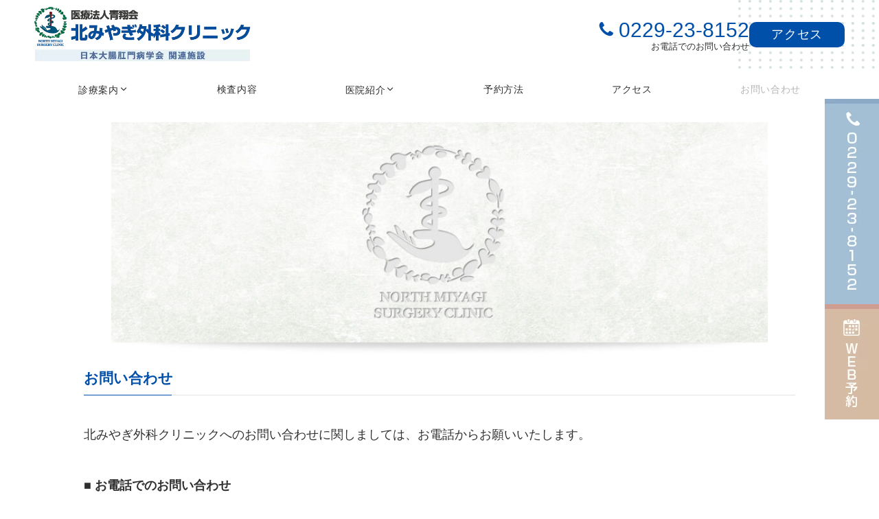

--- FILE ---
content_type: text/html; charset=UTF-8
request_url: https://www.northmiyagi.jp/contact/
body_size: 26174
content:
<!DOCTYPE html>
<html lang="ja">
<head prefix="og: http://ogp.me/ns# fb: http://ogp.me/ns/fb# article: http://ogp.me/ns/article#">
<meta charset="UTF-8">
<meta name="viewport" content="width=device-width,initial-scale=1.0">
<meta name="description" content="お問い合わせ北みやぎ外科クリニックへのお問い合わせに関しましては、お電話からお願いいたします。■ お電話でのお問い合わせTEL：0229-91-8155">
<title>お問い合わせ  |  宮城県大崎市 北みやぎ外科クリニック</title>
<meta name='robots' content='max-image-preview:large' />
	<style>img:is([sizes="auto" i], [sizes^="auto," i]) { contain-intrinsic-size: 3000px 1500px }</style>
	<link rel="alternate" type="application/rss+xml" title="宮城県大崎市 北みやぎ外科クリニック &raquo; フィード" href="https://www.northmiyagi.jp/feed/" />
<link rel="alternate" type="application/rss+xml" title="宮城県大崎市 北みやぎ外科クリニック &raquo; コメントフィード" href="https://www.northmiyagi.jp/comments/feed/" />
<!--OGP-->
<meta property="og:title" content="お問い合わせ | 宮城県大崎市 北みやぎ外科クリニック">
<meta property="og:type" content="article">
<meta property="og:url" content="https://www.northmiyagi.jp/contact/">
<meta property="og:image" content="https://www.northmiyagi.jp/northmiyagi-jp/wp-content/uploads/2021/09/facebook_img.png">
<meta property="og:image:width" content="1200">
<meta property="og:image:height" content="630">
<meta property="og:image:alt" content="お問い合わせ | 宮城県大崎市 北みやぎ外科クリニック">
<meta property="og:description" content="お問い合わせ北みやぎ外科クリニックへのお問い合わせに関しましては、お電話からお願いいたします。■ お電話でのお問い合わせTEL：0229-91-8155">
<meta property="og:site_name" content="宮城県大崎市 北みやぎ外科クリニック">
<meta property="article:published_time" content="2021-11-17T16:35:19+09:00">
<meta property="article:modified_time" content="2025-11-21T15:39:01+09:00">
<meta property="og:locale" content="ja">
<!--/OGP-->
<!--Twitter Card-->
<meta name="twitter:card" content="summary_large_image">
<meta name="twitter:image" content="https://www.northmiyagi.jp/northmiyagi-jp/wp-content/uploads/2021/09/facebook_img.png">
<!--/Twitter Card-->
<link rel='stylesheet' id='wp-block-library-css' href='https://www.northmiyagi.jp/northmiyagi-jp/wp-includes/css/dist/block-library/style.min.css?ver=cddd9ab6e28bf0f68ec7969370dff09a' media='all' />
<link rel='stylesheet' id='sass-basis-core-css' href='https://www.northmiyagi.jp/northmiyagi-jp/wp-content/plugins/snow-monkey-editor/dist/css/fallback.css?ver=1761134612' media='all' />
<link rel='stylesheet' id='snow-monkey-editor-css' href='https://www.northmiyagi.jp/northmiyagi-jp/wp-content/plugins/snow-monkey-editor/dist/css/app.css?ver=1761134612' media='all' />
<link rel='stylesheet' id='snow-monkey-editor@front-css' href='https://www.northmiyagi.jp/northmiyagi-jp/wp-content/plugins/snow-monkey-editor/dist/css/front.css?ver=1761134612' media='all' />
<style id='global-styles-inline-css'>
:root{--wp--preset--aspect-ratio--square: 1;--wp--preset--aspect-ratio--4-3: 4/3;--wp--preset--aspect-ratio--3-4: 3/4;--wp--preset--aspect-ratio--3-2: 3/2;--wp--preset--aspect-ratio--2-3: 2/3;--wp--preset--aspect-ratio--16-9: 16/9;--wp--preset--aspect-ratio--9-16: 9/16;--wp--preset--color--black: #000000;--wp--preset--color--cyan-bluish-gray: #abb8c3;--wp--preset--color--white: #ffffff;--wp--preset--color--pale-pink: #f78da7;--wp--preset--color--vivid-red: #cf2e2e;--wp--preset--color--luminous-vivid-orange: #ff6900;--wp--preset--color--luminous-vivid-amber: #fcb900;--wp--preset--color--light-green-cyan: #7bdcb5;--wp--preset--color--vivid-green-cyan: #00d084;--wp--preset--color--pale-cyan-blue: #8ed1fc;--wp--preset--color--vivid-cyan-blue: #0693e3;--wp--preset--color--vivid-purple: #9b51e0;--wp--preset--color--dark-01: #3f5973;--wp--preset--color--dark-02: #8ba0b6;--wp--preset--color--dark-03: #9b8d77;--wp--preset--color--light-01: #5f83a8;--wp--preset--color--light-02: #bfcbd7;--wp--preset--color--light-03: #bfb6a8;--wp--preset--color--info: #007bff;--wp--preset--color--success: #00c851;--wp--preset--color--warning: #dc3545;--wp--preset--color--yellow: #f0ad4e;--wp--preset--color--orange: #f2852f;--wp--preset--color--purple: #9b51e0;--wp--preset--color--light-blue: #8ed1fc;--wp--preset--color--light-green: #7bdcb5;--wp--preset--color--gray: #e5e7e8;--wp--preset--color--dark-gray: #b8bcc0;--wp--preset--color--light-black: #484848;--wp--preset--color--ep-black: #303030;--wp--preset--color--dark-white: #f8f8f8;--wp--preset--color--ep-white: #ffffff;--wp--preset--gradient--vivid-cyan-blue-to-vivid-purple: linear-gradient(135deg,rgba(6,147,227,1) 0%,rgb(155,81,224) 100%);--wp--preset--gradient--light-green-cyan-to-vivid-green-cyan: linear-gradient(135deg,rgb(122,220,180) 0%,rgb(0,208,130) 100%);--wp--preset--gradient--luminous-vivid-amber-to-luminous-vivid-orange: linear-gradient(135deg,rgba(252,185,0,1) 0%,rgba(255,105,0,1) 100%);--wp--preset--gradient--luminous-vivid-orange-to-vivid-red: linear-gradient(135deg,rgba(255,105,0,1) 0%,rgb(207,46,46) 100%);--wp--preset--gradient--very-light-gray-to-cyan-bluish-gray: linear-gradient(135deg,rgb(238,238,238) 0%,rgb(169,184,195) 100%);--wp--preset--gradient--cool-to-warm-spectrum: linear-gradient(135deg,rgb(74,234,220) 0%,rgb(151,120,209) 20%,rgb(207,42,186) 40%,rgb(238,44,130) 60%,rgb(251,105,98) 80%,rgb(254,248,76) 100%);--wp--preset--gradient--blush-light-purple: linear-gradient(135deg,rgb(255,206,236) 0%,rgb(152,150,240) 100%);--wp--preset--gradient--blush-bordeaux: linear-gradient(135deg,rgb(254,205,165) 0%,rgb(254,45,45) 50%,rgb(107,0,62) 100%);--wp--preset--gradient--luminous-dusk: linear-gradient(135deg,rgb(255,203,112) 0%,rgb(199,81,192) 50%,rgb(65,88,208) 100%);--wp--preset--gradient--pale-ocean: linear-gradient(135deg,rgb(255,245,203) 0%,rgb(182,227,212) 50%,rgb(51,167,181) 100%);--wp--preset--gradient--electric-grass: linear-gradient(135deg,rgb(202,248,128) 0%,rgb(113,206,126) 100%);--wp--preset--gradient--midnight: linear-gradient(135deg,rgb(2,3,129) 0%,rgb(40,116,252) 100%);--wp--preset--font-size--small: 13px;--wp--preset--font-size--medium: 20px;--wp--preset--font-size--large: 36px;--wp--preset--font-size--x-large: 42px;--wp--preset--font-size--ema-s-4: 0.66667rem;--wp--preset--font-size--ema-s-3: 0.72727rem;--wp--preset--font-size--ema-s-2: 0.8rem;--wp--preset--font-size--ema-s-1: 0.88889rem;--wp--preset--font-size--ema-m: 1rem;--wp--preset--font-size--ema-l-1: 1.14286rem;--wp--preset--font-size--ema-l-2: 1.33333rem;--wp--preset--font-size--ema-l-3: 1.6rem;--wp--preset--font-size--ema-l-4: 2rem;--wp--preset--font-size--ema-l-5: 2.666666667rem;--wp--preset--font-size--ema-l-6: 4rem;--wp--preset--spacing--20: 0.44rem;--wp--preset--spacing--30: 0.67rem;--wp--preset--spacing--40: 1rem;--wp--preset--spacing--50: 1.5rem;--wp--preset--spacing--60: 2.25rem;--wp--preset--spacing--70: 3.38rem;--wp--preset--spacing--80: 5.06rem;--wp--preset--shadow--natural: 6px 6px 9px rgba(0, 0, 0, 0.2);--wp--preset--shadow--deep: 12px 12px 50px rgba(0, 0, 0, 0.4);--wp--preset--shadow--sharp: 6px 6px 0px rgba(0, 0, 0, 0.2);--wp--preset--shadow--outlined: 6px 6px 0px -3px rgba(255, 255, 255, 1), 6px 6px rgba(0, 0, 0, 1);--wp--preset--shadow--crisp: 6px 6px 0px rgba(0, 0, 0, 1);--wp--preset--shadow--custom: 0 1px 3px 1px rgb(0 0  0 / 0.08);}:root { --wp--style--global--content-size: 768px;--wp--style--global--wide-size: calc(768px + 48px); }:where(body) { margin: 0; }.wp-site-blocks > .alignleft { float: left; margin-right: 2em; }.wp-site-blocks > .alignright { float: right; margin-left: 2em; }.wp-site-blocks > .aligncenter { justify-content: center; margin-left: auto; margin-right: auto; }:where(.wp-site-blocks) > * { margin-block-start: 32px; margin-block-end: 0; }:where(.wp-site-blocks) > :first-child { margin-block-start: 0; }:where(.wp-site-blocks) > :last-child { margin-block-end: 0; }:root { --wp--style--block-gap: 32px; }:root :where(.is-layout-flow) > :first-child{margin-block-start: 0;}:root :where(.is-layout-flow) > :last-child{margin-block-end: 0;}:root :where(.is-layout-flow) > *{margin-block-start: 32px;margin-block-end: 0;}:root :where(.is-layout-constrained) > :first-child{margin-block-start: 0;}:root :where(.is-layout-constrained) > :last-child{margin-block-end: 0;}:root :where(.is-layout-constrained) > *{margin-block-start: 32px;margin-block-end: 0;}:root :where(.is-layout-flex){gap: 32px;}:root :where(.is-layout-grid){gap: 32px;}.is-layout-flow > .alignleft{float: left;margin-inline-start: 0;margin-inline-end: 2em;}.is-layout-flow > .alignright{float: right;margin-inline-start: 2em;margin-inline-end: 0;}.is-layout-flow > .aligncenter{margin-left: auto !important;margin-right: auto !important;}.is-layout-constrained > .alignleft{float: left;margin-inline-start: 0;margin-inline-end: 2em;}.is-layout-constrained > .alignright{float: right;margin-inline-start: 2em;margin-inline-end: 0;}.is-layout-constrained > .aligncenter{margin-left: auto !important;margin-right: auto !important;}.is-layout-constrained > :where(:not(.alignleft):not(.alignright):not(.alignfull)){max-width: var(--wp--style--global--content-size);margin-left: auto !important;margin-right: auto !important;}.is-layout-constrained > .alignwide{max-width: var(--wp--style--global--wide-size);}body .is-layout-flex{display: flex;}.is-layout-flex{flex-wrap: wrap;align-items: center;}.is-layout-flex > :is(*, div){margin: 0;}body .is-layout-grid{display: grid;}.is-layout-grid > :is(*, div){margin: 0;}body{padding-top: 0px;padding-right: 0px;padding-bottom: 0px;padding-left: 0px;}a:where(:not(.wp-element-button)){text-decoration: underline;}:root :where(.wp-element-button, .wp-block-button__link){background-color: #32373c;border-width: 0;color: #fff;font-family: inherit;font-size: inherit;line-height: inherit;padding: calc(0.667em + 2px) calc(1.333em + 2px);text-decoration: none;}.has-black-color{color: var(--wp--preset--color--black) !important;}.has-cyan-bluish-gray-color{color: var(--wp--preset--color--cyan-bluish-gray) !important;}.has-white-color{color: var(--wp--preset--color--white) !important;}.has-pale-pink-color{color: var(--wp--preset--color--pale-pink) !important;}.has-vivid-red-color{color: var(--wp--preset--color--vivid-red) !important;}.has-luminous-vivid-orange-color{color: var(--wp--preset--color--luminous-vivid-orange) !important;}.has-luminous-vivid-amber-color{color: var(--wp--preset--color--luminous-vivid-amber) !important;}.has-light-green-cyan-color{color: var(--wp--preset--color--light-green-cyan) !important;}.has-vivid-green-cyan-color{color: var(--wp--preset--color--vivid-green-cyan) !important;}.has-pale-cyan-blue-color{color: var(--wp--preset--color--pale-cyan-blue) !important;}.has-vivid-cyan-blue-color{color: var(--wp--preset--color--vivid-cyan-blue) !important;}.has-vivid-purple-color{color: var(--wp--preset--color--vivid-purple) !important;}.has-dark-01-color{color: var(--wp--preset--color--dark-01) !important;}.has-dark-02-color{color: var(--wp--preset--color--dark-02) !important;}.has-dark-03-color{color: var(--wp--preset--color--dark-03) !important;}.has-light-01-color{color: var(--wp--preset--color--light-01) !important;}.has-light-02-color{color: var(--wp--preset--color--light-02) !important;}.has-light-03-color{color: var(--wp--preset--color--light-03) !important;}.has-info-color{color: var(--wp--preset--color--info) !important;}.has-success-color{color: var(--wp--preset--color--success) !important;}.has-warning-color{color: var(--wp--preset--color--warning) !important;}.has-yellow-color{color: var(--wp--preset--color--yellow) !important;}.has-orange-color{color: var(--wp--preset--color--orange) !important;}.has-purple-color{color: var(--wp--preset--color--purple) !important;}.has-light-blue-color{color: var(--wp--preset--color--light-blue) !important;}.has-light-green-color{color: var(--wp--preset--color--light-green) !important;}.has-gray-color{color: var(--wp--preset--color--gray) !important;}.has-dark-gray-color{color: var(--wp--preset--color--dark-gray) !important;}.has-light-black-color{color: var(--wp--preset--color--light-black) !important;}.has-ep-black-color{color: var(--wp--preset--color--ep-black) !important;}.has-dark-white-color{color: var(--wp--preset--color--dark-white) !important;}.has-ep-white-color{color: var(--wp--preset--color--ep-white) !important;}.has-black-background-color{background-color: var(--wp--preset--color--black) !important;}.has-cyan-bluish-gray-background-color{background-color: var(--wp--preset--color--cyan-bluish-gray) !important;}.has-white-background-color{background-color: var(--wp--preset--color--white) !important;}.has-pale-pink-background-color{background-color: var(--wp--preset--color--pale-pink) !important;}.has-vivid-red-background-color{background-color: var(--wp--preset--color--vivid-red) !important;}.has-luminous-vivid-orange-background-color{background-color: var(--wp--preset--color--luminous-vivid-orange) !important;}.has-luminous-vivid-amber-background-color{background-color: var(--wp--preset--color--luminous-vivid-amber) !important;}.has-light-green-cyan-background-color{background-color: var(--wp--preset--color--light-green-cyan) !important;}.has-vivid-green-cyan-background-color{background-color: var(--wp--preset--color--vivid-green-cyan) !important;}.has-pale-cyan-blue-background-color{background-color: var(--wp--preset--color--pale-cyan-blue) !important;}.has-vivid-cyan-blue-background-color{background-color: var(--wp--preset--color--vivid-cyan-blue) !important;}.has-vivid-purple-background-color{background-color: var(--wp--preset--color--vivid-purple) !important;}.has-dark-01-background-color{background-color: var(--wp--preset--color--dark-01) !important;}.has-dark-02-background-color{background-color: var(--wp--preset--color--dark-02) !important;}.has-dark-03-background-color{background-color: var(--wp--preset--color--dark-03) !important;}.has-light-01-background-color{background-color: var(--wp--preset--color--light-01) !important;}.has-light-02-background-color{background-color: var(--wp--preset--color--light-02) !important;}.has-light-03-background-color{background-color: var(--wp--preset--color--light-03) !important;}.has-info-background-color{background-color: var(--wp--preset--color--info) !important;}.has-success-background-color{background-color: var(--wp--preset--color--success) !important;}.has-warning-background-color{background-color: var(--wp--preset--color--warning) !important;}.has-yellow-background-color{background-color: var(--wp--preset--color--yellow) !important;}.has-orange-background-color{background-color: var(--wp--preset--color--orange) !important;}.has-purple-background-color{background-color: var(--wp--preset--color--purple) !important;}.has-light-blue-background-color{background-color: var(--wp--preset--color--light-blue) !important;}.has-light-green-background-color{background-color: var(--wp--preset--color--light-green) !important;}.has-gray-background-color{background-color: var(--wp--preset--color--gray) !important;}.has-dark-gray-background-color{background-color: var(--wp--preset--color--dark-gray) !important;}.has-light-black-background-color{background-color: var(--wp--preset--color--light-black) !important;}.has-ep-black-background-color{background-color: var(--wp--preset--color--ep-black) !important;}.has-dark-white-background-color{background-color: var(--wp--preset--color--dark-white) !important;}.has-ep-white-background-color{background-color: var(--wp--preset--color--ep-white) !important;}.has-black-border-color{border-color: var(--wp--preset--color--black) !important;}.has-cyan-bluish-gray-border-color{border-color: var(--wp--preset--color--cyan-bluish-gray) !important;}.has-white-border-color{border-color: var(--wp--preset--color--white) !important;}.has-pale-pink-border-color{border-color: var(--wp--preset--color--pale-pink) !important;}.has-vivid-red-border-color{border-color: var(--wp--preset--color--vivid-red) !important;}.has-luminous-vivid-orange-border-color{border-color: var(--wp--preset--color--luminous-vivid-orange) !important;}.has-luminous-vivid-amber-border-color{border-color: var(--wp--preset--color--luminous-vivid-amber) !important;}.has-light-green-cyan-border-color{border-color: var(--wp--preset--color--light-green-cyan) !important;}.has-vivid-green-cyan-border-color{border-color: var(--wp--preset--color--vivid-green-cyan) !important;}.has-pale-cyan-blue-border-color{border-color: var(--wp--preset--color--pale-cyan-blue) !important;}.has-vivid-cyan-blue-border-color{border-color: var(--wp--preset--color--vivid-cyan-blue) !important;}.has-vivid-purple-border-color{border-color: var(--wp--preset--color--vivid-purple) !important;}.has-dark-01-border-color{border-color: var(--wp--preset--color--dark-01) !important;}.has-dark-02-border-color{border-color: var(--wp--preset--color--dark-02) !important;}.has-dark-03-border-color{border-color: var(--wp--preset--color--dark-03) !important;}.has-light-01-border-color{border-color: var(--wp--preset--color--light-01) !important;}.has-light-02-border-color{border-color: var(--wp--preset--color--light-02) !important;}.has-light-03-border-color{border-color: var(--wp--preset--color--light-03) !important;}.has-info-border-color{border-color: var(--wp--preset--color--info) !important;}.has-success-border-color{border-color: var(--wp--preset--color--success) !important;}.has-warning-border-color{border-color: var(--wp--preset--color--warning) !important;}.has-yellow-border-color{border-color: var(--wp--preset--color--yellow) !important;}.has-orange-border-color{border-color: var(--wp--preset--color--orange) !important;}.has-purple-border-color{border-color: var(--wp--preset--color--purple) !important;}.has-light-blue-border-color{border-color: var(--wp--preset--color--light-blue) !important;}.has-light-green-border-color{border-color: var(--wp--preset--color--light-green) !important;}.has-gray-border-color{border-color: var(--wp--preset--color--gray) !important;}.has-dark-gray-border-color{border-color: var(--wp--preset--color--dark-gray) !important;}.has-light-black-border-color{border-color: var(--wp--preset--color--light-black) !important;}.has-ep-black-border-color{border-color: var(--wp--preset--color--ep-black) !important;}.has-dark-white-border-color{border-color: var(--wp--preset--color--dark-white) !important;}.has-ep-white-border-color{border-color: var(--wp--preset--color--ep-white) !important;}.has-vivid-cyan-blue-to-vivid-purple-gradient-background{background: var(--wp--preset--gradient--vivid-cyan-blue-to-vivid-purple) !important;}.has-light-green-cyan-to-vivid-green-cyan-gradient-background{background: var(--wp--preset--gradient--light-green-cyan-to-vivid-green-cyan) !important;}.has-luminous-vivid-amber-to-luminous-vivid-orange-gradient-background{background: var(--wp--preset--gradient--luminous-vivid-amber-to-luminous-vivid-orange) !important;}.has-luminous-vivid-orange-to-vivid-red-gradient-background{background: var(--wp--preset--gradient--luminous-vivid-orange-to-vivid-red) !important;}.has-very-light-gray-to-cyan-bluish-gray-gradient-background{background: var(--wp--preset--gradient--very-light-gray-to-cyan-bluish-gray) !important;}.has-cool-to-warm-spectrum-gradient-background{background: var(--wp--preset--gradient--cool-to-warm-spectrum) !important;}.has-blush-light-purple-gradient-background{background: var(--wp--preset--gradient--blush-light-purple) !important;}.has-blush-bordeaux-gradient-background{background: var(--wp--preset--gradient--blush-bordeaux) !important;}.has-luminous-dusk-gradient-background{background: var(--wp--preset--gradient--luminous-dusk) !important;}.has-pale-ocean-gradient-background{background: var(--wp--preset--gradient--pale-ocean) !important;}.has-electric-grass-gradient-background{background: var(--wp--preset--gradient--electric-grass) !important;}.has-midnight-gradient-background{background: var(--wp--preset--gradient--midnight) !important;}.has-small-font-size{font-size: var(--wp--preset--font-size--small) !important;}.has-medium-font-size{font-size: var(--wp--preset--font-size--medium) !important;}.has-large-font-size{font-size: var(--wp--preset--font-size--large) !important;}.has-x-large-font-size{font-size: var(--wp--preset--font-size--x-large) !important;}.has-ema-s-4-font-size{font-size: var(--wp--preset--font-size--ema-s-4) !important;}.has-ema-s-3-font-size{font-size: var(--wp--preset--font-size--ema-s-3) !important;}.has-ema-s-2-font-size{font-size: var(--wp--preset--font-size--ema-s-2) !important;}.has-ema-s-1-font-size{font-size: var(--wp--preset--font-size--ema-s-1) !important;}.has-ema-m-font-size{font-size: var(--wp--preset--font-size--ema-m) !important;}.has-ema-l-1-font-size{font-size: var(--wp--preset--font-size--ema-l-1) !important;}.has-ema-l-2-font-size{font-size: var(--wp--preset--font-size--ema-l-2) !important;}.has-ema-l-3-font-size{font-size: var(--wp--preset--font-size--ema-l-3) !important;}.has-ema-l-4-font-size{font-size: var(--wp--preset--font-size--ema-l-4) !important;}.has-ema-l-5-font-size{font-size: var(--wp--preset--font-size--ema-l-5) !important;}.has-ema-l-6-font-size{font-size: var(--wp--preset--font-size--ema-l-6) !important;}
:root :where(.wp-block-pullquote){font-size: 1.5em;line-height: 1.6;}
:root :where(.wp-block-list){line-height: 1.8;}
</style>
<link rel='stylesheet' id='snow-monkey-editor@view-css' href='https://www.northmiyagi.jp/northmiyagi-jp/wp-content/plugins/snow-monkey-editor/dist/css/view.css?ver=1761134612' media='all' />
<link rel='stylesheet' id='xo-slider-css' href='https://www.northmiyagi.jp/northmiyagi-jp/wp-content/plugins/xo-liteslider/css/base.min.css?ver=3.8.6' media='all' />
<link rel='stylesheet' id='xo-swiper-css' href='https://www.northmiyagi.jp/northmiyagi-jp/wp-content/plugins/xo-liteslider/assets/vendor/swiper/swiper-bundle.min.css?ver=3.8.6' media='all' />
<link rel='stylesheet' id='emanon-style-css' href='https://www.northmiyagi.jp/northmiyagi-jp/wp-content/themes/emanon-pro/style.css?ver=3.6.5' media='all' />
<script src="https://www.northmiyagi.jp/northmiyagi-jp/wp-includes/js/jquery/jquery.min.js?ver=3.7.1" id="jquery-js"></script>
<script src="https://www.northmiyagi.jp/northmiyagi-jp/wp-content/plugins/snow-monkey-editor/dist/js/app.js?ver=1761134612" id="snow-monkey-editor-js" defer data-wp-strategy="defer"></script>
<link rel="https://api.w.org/" href="https://www.northmiyagi.jp/wp-json/" /><link rel="alternate" title="JSON" type="application/json" href="https://www.northmiyagi.jp/wp-json/wp/v2/pages/713" /><link rel="EditURI" type="application/rsd+xml" title="RSD" href="https://www.northmiyagi.jp/northmiyagi-jp/xmlrpc.php?rsd" />
<link rel="canonical" href="https://www.northmiyagi.jp/contact/" />
<link rel='shortlink' href='https://www.northmiyagi.jp/?p=713' />
<link rel="alternate" title="oEmbed (JSON)" type="application/json+oembed" href="https://www.northmiyagi.jp/wp-json/oembed/1.0/embed?url=https%3A%2F%2Fwww.northmiyagi.jp%2Fcontact%2F" />
<link rel="alternate" title="oEmbed (XML)" type="text/xml+oembed" href="https://www.northmiyagi.jp/wp-json/oembed/1.0/embed?url=https%3A%2F%2Fwww.northmiyagi.jp%2Fcontact%2F&#038;format=xml" />
<style id="emanon-pro-style-inline-css">:root {--ema-body-font-family:-apple-system, BlinkMacSystemFont, "Helvetica Neue", "Segoe UI", "Hiragino Kaku Gothic ProN", "Hiragino Sans", Arial, Meiryo, sans-serif;}:root {--ema-font-size-base:1rem;--ema-font-size-l6:calc(1rem * 8 / 2);--ema-font-size-l5:calc(1rem * 8 / 3);--ema-font-size-l4:calc(1rem * 8 / 4);--ema-font-size-l3:calc(1rem * 8 / 5);--ema-font-size-l2:calc(1rem * 8 / 6);--ema-font-size-l1:calc(1rem * 8 / 7);--ema-font-size-m:calc(1rem * 8 / 8);--ema-font-size-s1:calc(1rem * 8 / 9);--ema-font-size-s2:calc(1rem * 8 / 10);--ema-font-size-s3:calc(1rem * 8 / 11);--ema-font-size-s4:calc(1rem * 8 / 12);}:root {--ema-one-col-content-width-front-page:1180px;--ema-one-col-content-width-post:1180px;--ema-one-col-content-width-page:1180px;--ema-one-col-content-width-blog-page:1180px;--ema-one-col-content-width-archive:1180px;--ema-one-col-content-width-search:1180px;--ema-one-col-content-width-not-found:1180px;--ema-sidebar-width:332px;}:root {--ema-main-color:#161410;--ema-text_color:#303030;--ema-sub-color:#cccccc;--ema-link-color:#1e73be;--ema-link-hover:#b5b5b5;}:root {--ema-btn-corner:10px;--ema-btn-background-color:#0050a9;--ema-btn-text-color:#ffffff;}:root {--ema-header-area-height:100px;--ema-header-area-height-sp:60px;--ema-tagline-font-size:12px;--ema-sitename-font-size-pc:54px;--ema-sitename-font-size-sp:40px;--ema-logo-height-pc:80px;--ema-logo-height-sp:60px;}:root {--ema-tagline-background-color:#f8f8f8;--ema-tagline-text-color:#303030;--ema-header-background-color:#ffffff;--ema-site-title-color:#303030;--ema-header-border-bottom-color:#e6e6e6;}:root {--ema-header-menu-color:#303030;--ema-header-menu-overlay-color:#ffffff;--ema-header-menu-hover:#b5b5b5;--ema-header-menu-current:#b5b5b5;--ema-header-menu-background-color:#ffffff;--ema-header-menu-separate:#b5b5b5;--ema-header-menu-bottom-color:#e6e6e6;--ema-header-sub-menu-background-color:#161410;--ema-header-sub-menu-color:#ffffff;--ema-mega-menu-hierarchical-title-color:#ffffff;--ema-mega-menu-hierarchical-sub-title-color:#ffffff;}:root {--ema-mb-menu-scroll-background-color:#161410;--ema-mb-menu-scroll-item-color:#ffffff;--ema-mb-menu-scroll-arrow-icon-color:#ffffff;}:root {--ema-tracking-red:255;--ema-tracking-green:255;--ema-tracking-blue:255;--ema-tracking-opacity:1;--ema-tracking-header-site-name-font-size:24px;--ema-tracking-header-site-logo-height:40px;--ema-tracking-menu-color:#303030;--ema-tracking-menu-hover:#b5b5b5;--ema-tracking-menu-current:#b5b5b5;--ema-tracking-menu-bottom-color:#e6e6e6;--ema-tracking-sub-menu-background-color:#161410;--ema-tracking-sub-menu-color:#ffffff;}:root {--ema-hamburger-menu-background-color:#e6e6e6;--ema-hamburger-menu-text-color:#303030;--ema-hamburger-menu-color:#0050b2;}:root {--ema-header-cta-tel-font-size:30px;--ema-header-cta-tel-icon:#0050a9;--ema-header-cta-btn-icon:#0050a9;--ema-header-cta-tel:#0050a9;--ema-header-cta-text:#303030;--ema-header-cta-btn-bg:#0050a9;--ema-header-cta-btn-text:#ffffff;--ema-header-cta-btn-bg-hover:#37db9b;--ema-header-cta-btn-text-hover:#ffffff;}:root {--ema-header-info-text-color:#303030;--ema-header-info-background-color:#e2e5e8;--ema-header-info-text-hover-color:#ffffff;--ema-header-info-background-hover-color:#bcc3ca;}:root {--ema-article-body-background-color:#ffffff;--ema-cat-title-counter-background-color:#161410;--ema-cat-title-counter-color:#ffffff}:root {--ema-footer-top-background-color:#323638;--ema-footer-sns-follow-color:#b5b5b5;--ema-footer-background-color:#009ec6;--ema-footer-text-color:#ffffff;--ema-footer-link-hover:#ffffff;}:root {--ema-footer-fixed-menu-background-color:#ffffff;--ema-footer-fixed-menu-text-color:#303030;--ema-footer-fixed-menu-background-opacity:1;}:root {--ema-article-profile-text-color:#333333;--ema-article-profile-background-color:#ffffff;}:root {--ema-sidebar-background-color:#ffffff;--ema-sidebar-heading-text-color:#303030;--ema-sidebar-heading-background-color:#161410;--ema-sidebar-text-color:#303030;}:root {--ema-tab-btn-background-color:#9b8d77;--ema-tab-btn-text-color:#ffffff;--ema-tab-background-color:#f1f1f1;--ema-tab-active-color:#e2e5e8;--ema-tab-text-color:#303030;}:root {--ema-sns-follow-title-color:#ffffff;--ema-sns-follow-border-color:#e5e7e8;--ema-sns-follow-background-color:#000000;--ema-sns-follow-background-color-opacity:0.25;}:root {--ema-border-radius-0:0;--ema-border-radius-3:3px;--ema-border-radius-4:4px;--ema-border-radius-8:8px;--ema-border-radius-10:10px;--ema-border-radius-20:20px;--ema-border-radius-25:25px;}:root {--ema-ad-label-icon-color:#303030;--ema-ad-label-text-color:#303030;--ema-ad-label-background-color:#ffffff;--ema-ad-label-border-color:#e5e7e8;}html, body, h1, h2, h3, h4, ul, ol, dl, li, dt, dd, p, div, span, img, a, table, tr, th, td {margin:0;padding:0;font-size:100%;vertical-align:baseline;box-sizing:border-box;}html {font-size:var(--ema-font-size-base);overflow-y:scroll;}article,aside,details,figcaption,figure,footer,header,hgroup,menu,nav,section {display:block;}ol,ul {list-style:none;}blockquote, q {quotes:none;}blockquote::before, blockquote::after,q::before, q::after {content:"";content:none;}a {margin:0;padding:0;font-size:100%;vertical-align:baseline;background:transparent;}address, cite {font-style:italic;}em {font-weight:bold;}code, kbd, var, pre {font-family:monospace, serif;}kbd {padding:2px 8px;background-color:#303030;border-radius:var(--ema-border-radius-4);box-shadow:inset 0 -1px 0 rgb(0 0 0 / .25);color:#ffffff;}pre {white-space:pre-wrap;line-height:1.8;font-size:var( --ema-font-size-s1 );}sub, sup {position:relative;font-size:75%;line-height:0;vertical-align:baseline;}sup {top:-0.5em;}sub {bottom:-0.25em;}del {text-decoration:line-through;}abbr[title], dfn[title] {border-bottom:dotted 1px;cursor:help;}table {border-collapse:collapse;border-spacing:0;width:100%;}hr {height:1px;margin:0;padding:0;border:0;background-color:#e5e7e8;}embed, iframe, img, object {max-width:100%;}.wp-embedded-content {width:100%;}img {height:auto;max-width:100%;vertical-align:middle;}summary {position:relative;cursor:pointer;transition:all 0.2s ease 0s;}*, *::after,*::before {-webkit-box-sizing:border-box;box-sizing:border-box;}:root :where(a:where(:not(.wp-element-button))) {text-decoration:none;}@font-face {font-family:"icomoon";src:url("https://www.northmiyagi.jp/northmiyagi-jp/wp-content/themes/emanon-pro/assets/fonts/icomoon/fonts/icomoon.eot?e0k63q");src:url("https://www.northmiyagi.jp/northmiyagi-jp/wp-content/themes/emanon-pro/assets/fonts/icomoon/fonts/icomoon.eot?e0k63q#iefix") format("embedded-opentype"),url("https://www.northmiyagi.jp/northmiyagi-jp/wp-content/themes/emanon-pro/assets/fonts/icomoon/fonts/icomoon.ttf?e0k63q") format("truetype"),url("https://www.northmiyagi.jp/northmiyagi-jp/wp-content/themes/emanon-pro/assets/fonts/icomoon/fonts/icomoon.woff?e0k63q") format("woff"),url("https://www.northmiyagi.jp/northmiyagi-jp/wp-content/themes/emanon-pro/assets/fonts/icomoon/fonts/icomoon.svg?e0k63q#icomoon") format("svg");font-weight:normal;font-style:normal;font-display:block;}@font-face {font-family:"FontAwesome";src:url("https://www.northmiyagi.jp/northmiyagi-jp/wp-content/themes/emanon-pro/assets/fonts/fontawesome/fontawesome-webfont.eot?v=4.7.0");src:url("https://www.northmiyagi.jp/northmiyagi-jp/wp-content/themes/emanon-pro/assets/fonts/fontawesome/fontawesome-webfont.eot?#iefix&v=4.7.0") format("embedded-opentype"),url("https://www.northmiyagi.jp/northmiyagi-jp/wp-content/themes/emanon-pro/assets/fonts/fontawesome/fontawesome-webfont.woff2?v=4.7.0") format("woff2"),url("https://www.northmiyagi.jp/northmiyagi-jp/wp-content/themes/emanon-pro/assets/fonts/fontawesome/fontawesome-webfont.woff?v=4.7.0") format("woff"),url("https://www.northmiyagi.jp/northmiyagi-jp/wp-content/themes/emanon-pro/assets/fonts/fontawesome/fontawesome-webfont.ttf?v=4.7.0") format("truetype"),url("https://www.northmiyagi.jp/northmiyagi-jp/wp-content/themes/emanon-pro/assets/fonts/fontawesome/fontawesome-webfont.svg?v=4.7.0#fontawesomeregular") format("svg");font-weight:normal;font-style:normal;font-display:swap;}.l-container {position:relative;display:flex;flex-direction:column;min-height:100vh;}.l-contents {margin-top:16px;margin-bottom:40px;flex:1 0 auto;}.home .l-contents {margin-top:48px;margin-bottom:48px;}.home .l-contents.is-margin-top-none,.l-contents.is-margin-top-none {margin-top:0;}.home .l-contents.is-margin-bottom-none,.l-contents.is-margin-bottom-none {margin-bottom:0;}@media screen and ( min-width:600px ) {.l-contents {margin-top:40px;margin-bottom:64px;}.home .l-contents {margin-top:64px;margin-bottom:64px;}}.l-content,.l-content__sm,.l-content__fluid {position:relative;margin:auto;width:calc(100% - 32px);}@media screen and ( max-width:599px ) {.l-content.is-sp-fluid{width:100%;}}@media screen and ( min-width:768px ) {.l-content,.l-content__sm {width:calc(768px - 32px);}}@media screen and (min-width:960px) {.l-content {width:calc(960px - 32px);}}@media screen and ( min-width:1200px ) {.l-content {width:calc(1212px - 32px);}}.l-content__main {width:100%;}@media screen and (min-width:1200px) {.is-no_sidebar .l-content__main {margin-left:auto;margin-right:auto;}.home .is-no_sidebar .l-content__main,.home.page .is-no_sidebar .l-content__main {width:var(--ema-one-col-content-width-front-page);}.blog .is-no_sidebar .l-content__main {width:var(--ema-one-col-content-width-blog-page);}.page .is-no_sidebar .l-content__main {width:var(--ema-one-col-content-width-page);}.single .is-no_sidebar .l-content__main {width:var(--ema-one-col-content-width-post);}.archive .is-no_sidebar .l-content__main {width:var(--ema-one-col-content-width-archive);}.search .is-no_sidebar .l-content__main {width:var(--ema-one-col-content-width-search);}.error404 .is-no_sidebar .l-content__main {width:var(--ema-one-col-content-width-not-found);}}.u-row.is-no_sidebar,.u-row.is-right_sidebar,.u-row.is-left_sidebar {flex-direction:column;}@media screen and (min-width:960px) {.u-row.is-right_sidebar {flex-direction:row;}.u-row.is-left_sidebar {flex-direction:row-reverse;}.u-row.is-right_sidebar .l-content__main,.u-row.is-left_sidebar .l-content__main {width:calc( 100% - var(--ema-sidebar-width) );}.u-row.is-right_sidebar .l-content__main {margin-right:32px;}.u-row.is-left_sidebar .l-content__main {margin-left:32px;}.sidebar {min-width:var(--ema-sidebar-width);max-width:var(--ema-sidebar-width);}}@media screen and (min-width:1200px) {.u-row.is-right_sidebar .l-content__main {margin-right:80px;}.u-row.is-left_sidebar .l-content__main {margin-left:80px;}}.wrapper-column {width:100%;}.wrapper-column.has-sp-column {width:calc(100% + 12px);}[class^="column-"],[class*="column-"]{width:100%;}[class^="column-sp-"],[class*="column-sp-"] {margin-right:12px;}.column-sp-1 {width:calc(8.333% - 12px);}.column-sp-2 {width:calc(16.667% - 12px);}.column-sp-3 {width:calc(25% - 12px);}.column-sp-4 {width:calc(33.333% - 12px);}.column-sp-5 {width:calc(41.667% - 12px);}.column-sp-6 {width:calc(50% - 12px);}.column-sp-7 {width:calc(58.333% - 12px);}.column-sp-8 {width:calc(66.667% - 12px);}.column-sp-9 {width:calc(75% - 12px);}.column-sp-10 {width:calc(83.333% - 12px);}.column-sp-11 {width:calc(91.667% - 12px);}.column-sp-12 {width:calc(100% - 12px)}@media screen and (min-width:600px) {.wrapper-column,.wrapper-column.has-sp-column {width:calc(100% + 24px);}.column-none {width:auto;}.column-1 {margin-right:24px;width:calc(8.333% - 24px);}.column-2 {margin-right:24px;width:calc(16.667% - 24px);}.column-3 {margin-right:24px;width:calc(25% - 24px);}.column-4 {margin-right:24px;width:calc(33.333% - 24px);}.column-5 {margin-right:24px;width:calc(41.667% - 24px);}.column-6 {margin-right:24px;width:calc(50% - 24px);}.column-7 {margin-right:24px;width:calc(58.333% - 24px);}.column-8 {margin-right:24px;width:calc(66.667% - 24px);}.column-9 {margin-right:24px;width:calc(75% - 24px);}.column-10 {margin-right:24px;width:calc(83.333% - 24px);}.column-11 {margin-right:24px;width:calc(91.667% - 24px);}.column-12 {margin-right:24px;width:calc(100% - 24px)}}.u-row {display:flex;}.u-row-wrap {flex-wrap:wrap;}.u-row-nowrap {flex-wrap:nowrap;}.u-row-item-top {align-items:flex-start;}.u-row-item-center {align-items:center;}.u-row-item-bottom {align-items:flex-end;}.u-row-cont-around {justify-content:space-around;}.u-row-cont-between {justify-content:space-between;}.u-row-cont-start {justify-content:flex-start;}.u-row-cont-center {justify-content:center;}.u-row-cont-end {justify-content:flex-end;}.u-row-dir {flex-direction:row;}.u-row-dir-reverse {flex-direction:row-reverse;}.u-row-dir-column {flex-direction:column;}.u-row-flex-grow-1 {flex-grow:1;}.u-row-flex-grow-2 {flex-grow:2;}.u-row-flex-grow-3 {flex-grow:3;}.u-text-align-left {text-align:left;}.u-text-align-right {text-align:right;}.u-text-align-center {text-align:center;}.u-text-align-center-margin {margin-top:40px;text-align:center;}.u-narrow-width__center {margin-right:auto;margin-left:auto;max-width:100%;text-align:center;}@media screen and (min-width:600px) {.u-narrow-width__center,.u-narrow-width__left {max-width:620px;}}@media screen and (max-width:599px) {.u-alignwide-sp {position:relative;max-width:100vw;margin-left:-12px;margin-right:-12px;}.u-alignfull-sp {position:relative;left:calc(50% - 50vw);width:100vw;max-width:100vw;}}.u-overflow-x {overflow-x:hidden;}.u-overflow-y {overflow-y:hidden;}.u-background-cover::after {content:"";position:absolute;top:0;left:0;right:0;bottom:0;background-color:rgb(10 10 10 / .16);}.u-background-overlay {position:absolute;top:0;right:0;bottom:0;left:0;background-color:rgb(10 10 10 / .16);z-index:998;}.u-border-solid {border:solid 1px #e5e7e8;}.u-border-bottom-solid {border-bottom:solid 1px #e5e7e8;}.u-border-bottom-solid__none-color {border-bottom:solid 1px;}.u-border-none {border:none;}.u-img-overlay img {filter:brightness(80%);transition:all 0.1s ease;}.u-img-overlay:hover img {filter:brightness(60%);}.u-img-scale {position:relative;overflow:hidden;}.u-img-scale img {display:inline-block;transform:scale(1);transition:all 0.3s ease;vertical-align:bottom;}.u-img-scale:hover img {transform:scale(1.1);}.u-img-effect-border {position:relative;}.u-img-effect-border::before,.u-img-effect-border::after {content:"";position:absolute;top:8px;right:8px;bottom:8px;left:8px;opacity:0;transition:opacity 0.3s, transform 0.3s;z-index:1;}.u-img-effect-border::before {position:absolute;border-top:1px solid #ffffff;border-bottom:1px solid #ffffff;transform:scale(0,1);}.u-img-effect-border::after {position:absolute;border-right:1px solid #ffffff;border-left:1px solid #ffffff;transform:scale(1,0);}.u-img-effect-border:hover:before,.u-img-effect-border:hover::after {transform:scale(1);opacity:1;}.u-opacity-link {opacity:0.8;}.u-opacity-hover:hover {opacity:0.8;}@media screen and (max-width:599px) {.u-item-scroll {display:flex !important;flex-wrap:nowrap !important;padding-top:16px;padding-bottom:16px;padding-left:24px;overflow:scroll;scroll-snap-type:x mandatory;scroll-behavior:smooth;}.u-item-scroll::after {content:"";min-width:8px;}.u-item-scroll__item {margin-right:16px !important;min-width:260px;max-width:320px;scroll-snap-align:center;}.u-item-scroll__item:last-child {margin-right:0;}.u-item-scroll__item-min {margin-right:16px;min-width:max-content;scroll-snap-align:center;}.u-item-scroll__item-min:last-child {margin-right:0;}}.u-reverse-left-right {transform:scale(-1, 1);}.u-shadow {box-shadow:0 1px 3px 1px rgb(0 0 0 / .08);}.u-border-hover {border:1px solid #e5e7e8;border-radius:var(--ema-border-radius-3);transition:all 0.3s ease;backface-visibility:hidden;}.u-border-hover:hover {border:1px solid #828990;}.u-shadow-hover {box-shadow:0 1px 3px 1px rgb(0 0 0 / .08);border-radius:var(--ema-border-radius-3);transition:all 0.3s ease;backface-visibility:hidden;}.u-shadow-hover:hover {box-shadow:0 1px 12px 0 rgb(0 0 0 / .1);transform:translateY(-3px);}.u-shadow-none {border-radius:var(--ema-border-radius-3);transition:all 0.3s ease;backface-visibility:hidden;}.u-shadow-none:hover {box-shadow:0 1px 12px 0 rgb(0 0 0 / .1);transform:translateY(-3px);}.u-shadow-border {border:1px solid #e5e7e8;border-radius:var(--ema-border-radius-3);transition:all 0.3s ease;backface-visibility:hidden;}.u-shadow-border:hover {transform:translateY(-3px);box-shadow:0 1px 12px 0 rgb(0 0 0 / .1);}.u-text-decoration-none a {text-decoration:none;}.u-text-decoration-underline a {text-decoration:underline;}.u-text-decoration-dotted a {text-decoration:underline dotted;}@keyframes fade {from {opacity:0;}to {opacity:1;}}@keyframes fadeIn {from {opacity:0;transform:translateY(16px);}to {opacity:1;}}@keyframes fadeDown {from {opacity:0;transform:translateY(-16px);}to {opacity:1;}}@keyframes fadeSlideIn {from {opacity:0;transform:translateX(-32px);}to {opacity:1;}}@keyframes fadeOut {from {opacity:1;}to {opacity:0;transform:translateY(16px);}}@keyframes slideDown {from {transform:translateY(-100%);opacity:0;}to {transform:translateY(0);opacity:1;}}@keyframes slideUp {from {transform:translateY(0);}to {transform:translateY(-100%);}}@keyframes slideUpText {from {transform:translateY(-30%);opacity:0;}to {transform:translateY(-50%);opacity:1;}}@keyframes scrolldown {0%{height:0;top:0;opacity:0;}30%{height:50px;opacity:1;}100%{height:0;top:80px;opacity:0;}}@keyframes circle {from {transform:rotate(0deg);}to {transform:rotate(360deg);}}@keyframes spinY {from {transform:rotateY( 0deg );}to {transform:rotateY( 360deg );}}@keyframes sound-visualize {0% {transform:scaleY(0);}50% {transform:scaleY(1);}100% {transform:scaleY(0.2);}}@keyframes blur-text {0% {filter:blur(0);opacity:1;}100% {filter:blur(2px);opacity:0.8;}}@keyframes expansion-image {0% {transform:scale(1);}100% {transform:scale(1.15);}}@keyframes reduced-image {0% {transform:scale(1.15);}100% {transform:scale(1);}}@keyframes slide-image {from {transform:translateX(0);}to {transform:translateX(48px);}}@keyframes lustre {100% {left:60%;}}@keyframes ripple-drop {100% {transform:scale(2);opacity:0;}}@keyframes ctaIconSlideInRight {from {opacity:0;transform:translateX(calc(100% + 360px));}to {opacity:1;transform:translateX(0);}}@media screen and (min-width:600px) {@keyframes ctaIconSlideInRight {from {opacity:0;transform:translateX(360px);}to {opacity:1;transform:translateX(0);}}}@keyframes headerLanguage {from {opacity:0;transform:translateY(16px);}to {opacity:1;transform:translateY(0);}}@keyframes arrowLeft {50% {left:-0.2em;opacity:1;}100% {left:-0.8em;opacity:0;}}@keyframes arrowRight {50% {right:-0.2em;opacity:1;}100% {right:-0.8em;opacity:0;}}@keyframes mb-scrollnav-transform {0% {transform:translateX(-4px);}60% {transform:translateX(4px);}100% {transform:translateX(-4px);}}@keyframes ripple-drop {100% {transform:scale(2);opacity:0;}}@keyframes ep-lustre {100% {left:60%;}}@keyframes ep-ripple {0% {opacity:0.3;}30% {opacity:0;}70% {opacity:0;}100% {opacity:0.3}}@keyframes mobile-footer-btn-transform {0% {transform:scale(0.6);}100% {transform:scale(1);}}@keyframes popup-max-transform {0% {transform:translateY(100%);}60% {transform:translateY(-5%);}100% {transform:translateY(0%);}}@keyframes popup-min-transform {0% {transform:translateY(0%);}60% {transform:translateY(100%);}100% {transform:translateY(100%);}}@keyframes tab-fade-in {from {opacity:0;transform:translateY(16px);}to {opacity:1;}}@keyframes clipMove {from {opacity:1;}to {opacity:1;clip-path:inset(0 0 0 0)}}@keyframes fadeInPostPage {0% {opacity:0;}40% {opacity:0.6;}100% {opacity:1;}}.u-display-block {display:block;}.u-display-flex {display:flex;}.u-display-none {display:none;}.u-display-hidden {visibility:hidden;}.u-display-sp {display:block;}.u-display-flex-sp {display:flex;}.u-display-inline-flex-sp {display:inline-flex;}.u-display-sp-tablet {display:block;}.u-display-flex-sp-tablet {display:flex;}.u-display-inline-flex-sp-tablet {display:inline-flex;}.u-display-tablet {display:block;}.u-display-tablet-pc {display:none;}.u-display-pc {display:none;}.u-display-flex-pc {display:none;}.u-display-inline-flex-pc {display:none;}.u-display-inline-flex-tablet-pc {display:none;}@media screen and (min-width:600px) {.u-display-sp {display:none;}.u-display-flex-sp {display:none;}.u-display-inline-flex-sp {display:none;}.u-display-sp-tablet {display:block;}.u-display-tablet {display:block;}.u-display-flex-tablet {display:flex;}.u-display-tablet-pc {display:block;}.u-display-inline-flex-tablet-pc {display:inline-flex;}}@media screen and (min-width:960px) {.u-display-sp-tablet {display:none;}.u-display-flex-sp-tablet {display:none;}.u-display-inline-flex-sp-tablet {display:none;}.u-display-tablet {display:none;}.u-display-flex-tablet {display:none;}.u-display-pc {display:block;}.u-display-flex-pc {display:flex;}.u-display-inline-flex-pc {display:inline-flex;}}.c-tooltip-top,.c-tooltip-bottom,.c-tooltip-right,.c-tooltip-left {position:relative;}.c-tooltip {display:none;position:absolute;padding-top:4px;padding-bottom:4px;padding-right:6px;padding-left:6px;min-width:80px;line-height:1.5;border-radius:3px;background:#337ab7;text-align:center;font-size:0.66667rem;color:#fff;}.c-tooltip-top .c-tooltip::before {content:"";position:absolute;top:100%;left:75%;border:6px solid transparent;border-top:6px solid #337ab7;margin-left:-6px;}.c-tooltip-top:hover .c-tooltip {display:block;top:-32px;right:0;animation:fade 0.3s ease-in-out;}@media screen and (min-width:600px) {.c-tooltip-top:hover .c-tooltip {left:0;right:0;}.c-tooltip-top .c-tooltip::before {left:50%;}}.c-tooltip-right .c-tooltip::before {content:"";position:absolute;top:36%;left:-4px;border:4px solid transparent;border-top:4px solid #337ab7;margin-left:-4px;transform:rotateZ(90deg);}.c-tooltip-right:hover .c-tooltip {display:block;top:50%;left:40px;transform:translateY(-50%);animation:fade 0.3s ease-in-out;}.entry-section-header.is-header-type {margin-bottom:24px;}.entry-section-header .section-title,.entry-section-title {color:#303030;}.entry-section-header .section-title::before {color:#303030;}.entry-section-header .section-description {color:#303030;}.eb-entry-section .section-header.is-style-title-underline .section-title::after {background:#e2e5e8;}.eb-entry-section .section-header.is-style-title-underline-dot .section-title::after {background-image:radial-gradient(#e2e5e8 30%, transparent 30%);}.eb-entry-section .section-header.is-style-title-underline-shadedlin .section-title::after {background-image:repeating-linear-gradient(45deg, #e2e5e8 0, #e2e5e8 1px, transparent 0, transparent 50%),repeating-linear-gradient(135deg, #e2e5e8, #e2e5e8 1px, transparent 0, transparent 50%);}.eb-entry-section .section-header.is-style-title-border-vertical-up::before {background:#e2e5e8;}.eb-entry-section .section-header.is-style-title-border-vertical-down::after {background:#e2e5e8;}.is-h2-style-background .entry-section-title {padding-top:8px;padding-bottom:8px;padding-right:16px;padding-left:16px;border-radius:var(--ema-border-radius-3);background-color:var(--ema-main-color);}.is-h2-style-balloon .entry-section-title {position:relative;padding-top:8px;padding-bottom:8px;padding-right:16px;padding-left:16px;border-radius:var(--ema-border-radius-4);background-color:var(--ema-main-color);}.is-h2-style-balloon .entry-section-title::after {content:"";position:absolute;bottom:-8px;left:30px;width:16px;height:16px;background:inherit;transform:rotate(45deg);}.is-h2-style-border-left-background .entry-section-title {padding-top:8px;padding-bottom:8px;padding-right:0;padding-left:12px;border-left:solid 4px var(--ema-main-color);background-color:var(--ema-sub-color);}.is-h2-style-border-left .entry-section-title {padding-top:8px;padding-bottom:8px;padding-right:0;padding-left:12px;border-left:solid 4px var(--ema-main-color);}.is-h2-style-border-bottom .entry-section-title {padding-top:0;padding-bottom:4px;padding-right:0;padding-left:0;border-bottom:solid 2px var(--ema-main-color);}.is-h2-style-border-bottom-two .entry-section-title {position:relative;padding-top:0;padding-bottom:4px;padding-right:0;padding-left:0;border-bottom:solid 2px var(--ema-sub-color);}.is-h2-style-border-bottom-two .entry-section-title::after {content:"";position:absolute;bottom:-2px;left:0;width:20%;height:2px;background-color:var(--ema-main-color);z-index:2;}.is-h2-style-border-left-background-stripe .entry-section-title {padding-top:8px;padding-bottom:8px;padding-right:0;padding-left:12px;border-left :4px solid var(--ema-main-color);background:repeating-linear-gradient(-45deg, var(--ema-sub-color), var(--ema-sub-color) 3px, #ffffff 3px,#ffffff 8px);}.is-h2-style-border-top-bottom-stripe .entry-section-title {padding-top:8px;padding-bottom:8px;padding-right:0;padding-left:12px;border-top:solid 2px var(--ema-main-color);border-bottom:solid 2px var(--ema-main-color);background:repeating-linear-gradient(-45deg, var(--ema-sub-color), var(--ema-sub-color) 3px, #ffffff 3px, #ffffff 8px);}.drawer-menu .drawer-menu__nav .menu-item {padding-left:16px;}.drawer-menu .drawer-menu__nav > .menu-item a::before {display:block;content:"";position:absolute;top:50%;left:-12px;width:4px;height:4px;transform:translateY(-50%);background-color:#b8bcc0;border-radius:100%;font-weight:bold;}.drawer-menu .drawer-menu__nav .sub-menu > .menu-item {padding-left:16px;}.drawer-menu .drawer-menu__nav .sub-menu > .menu-item a::before {display:block;content:"";position:absolute;top:50%;left:-12px;width:4px;height:4px;transform:translateY(-50%);background-color:#b8bcc0;border-radius:100%;font-weight:bold;}.separator-section-wrapper {position:relative;overflow:hidden;z-index:100;}.separator-section-wrapper.separator-double-wave {height:55px;}.separator-section-wrapper.separator-wave {height:45px;}.separator-section-wrapper.separator-two-wave {height:30px;}.separator-section-wrapper.separator-triangle {height:75px;}.separator-section-wrapper.separator-triangle-center {height:35px;}.separator-section-wrapper.separator-horizontal {height:64px;}.separator-section-wrapper.separator-arch,.separator-section-wrapper.separator-tilt-right,.separator-section-wrapper.separator-tilt-left {height:50px;}@media screen and (min-width:600px) {.separator-section-wrapper.separator-arch,.separator-section-wrapper.separator-wave {height:50px;}.separator-section-wrapper.separator-double-wave {height:110px;}.separator-section-wrapper.separator-two-wave {height:130px;}.separator-section-wrapper.separator-triangle {height:95px;}.separator-section-wrapper.separator-triangle-center {height:45px;}.separator-section-wrapper.separator-tilt-right,.separator-section-wrapper.separator-tilt-left {height:100px;}.separator-section-wrapper.separator-horizontal {height:72px;}}.separator-section-arch {position:absolute;bottom:-3px;left:0;right:0;height:40px;width:100%;z-index:100;}@media screen and (min-width:600px) {.separator-section-arch {height:60px;}}.separator-section-wave {position:absolute;bottom:-3px;left:0;right:0;height:100px;width:100%;z-index:100;}.separator-section-double-wave {position:absolute;bottom:-3px;left:0;right:0;height:60px;width:100%;z-index:100;}@media screen and (min-width:600px) {.separator-section-double-wave {height:120px;}}.separator-section-double-wave path:nth-child(1) {opacity:0.3;}.separator-section-double-wave path:nth-child(2) {opacity:0.5;}.separator-section-two-wave {position:absolute;bottom:0;left:0;right:0;width:100%;z-index:100;}.separator-section-tilt-right,.separator-section-tilt-left {position:absolute;bottom:-1px;left:0;right:0;width:100%;height:50px;z-index:100;}.separator-section-tilt-right {transform:scale(-1, 1);}@media screen and (min-width:600px) {.separator-section-tilt-right,.separator-section-tilt-left {height:100px;}}.separator-section-triangle {position:absolute;left:50%;transform:translateX(-50%);width:100%;height:70px;z-index:100;}@media screen and (min-width:600px) {.separator-section-triangle {height:90px;}}.separator-section-triangle-center {position:absolute;left:50%;transform:translateX(-50%);width:148px;height:32px;z-index:100;}@media screen and (min-width:600px) {.separator-section-triangle-center {height:40px;}}.separator-section-horizontal {position:absolute;bottom:-2px;left:0;right:0;width:100%;height:32px;z-index:100;}.is-text-decoration-none .article-body p a,.is-text-decoration-none .article-body li a,.is-text-decoration-none .article-body .wp-element-caption a,.is-text-decoration-none .article-body blockquote cite a {text-decoration:none;}.is-text-decoration-underline .article-body p a,.is-text-decoration-underline .article-body li a,.is-text-decoration-underline .article-body .wp-element-caption a,.is-text-decoration-underline .article-body blockquote cite a {text-decoration:underline;text-decoration-skip-ink:none;}.is-text-decoration-underline-hover .article-body p a,.is-text-decoration-underline-hover .article-body li a,.is-text-decoration-underline-hover .article-body .wp-element-caption a,.is-text-decoration-underline-hover .article-body blockquote cite a {text-decoration:none;}.is-text-decoration-underline-hover .article-body p a:hover,.is-text-decoration-underline-hover .article-body li a:hover,.is-text-decoration-underline-hover .article-body .wp-element-caption a:hover,.is-text-decoration-underline-hover .article-body blockquote cite a:hover {text-decoration:underline;text-decoration-skip-ink:none;}.section-header {margin-bottom:56px;margin-right:auto;margin-left:auto;text-align:center;}@media screen and (min-width:768px) {.section-header.is-normal {max-width:620px;}.section-header.is-wide {max-width:760px;}.section-header.is-full {max-width:100%;}}.section-title {position:relative;letter-spacing:0.04em;font-size:32px;z-index:1;}@media screen and ( min-width:600px ) {.section-title {font-size:32px;}}@media screen and ( min-width:960px ) {.section-title {font-size:32px;}}.section-header.is-style-title-underline .section-title::after {content:"";position:absolute;bottom:-4px;left:0;right:0;margin:0 auto;height:2px;width:auto;max-width:60px;background:#303030;}.section-header.is-style-title-underline-dot .section-title::after {content:"";position:absolute;bottom:-4px;left:0;right:0;margin:0 auto;background-size:8px 8px;height:8px;width:auto;max-width:64px;opacity:0.6;}.section-header.is-style-title-underline-shadedlin .section-title::after {content:"";position:absolute;bottom:-4px;left:0;right:0;margin:0 auto;background-size:6px 6px;height:6px;width:auto;max-width:61px;opacity:0.6;}.section-header.is-position-sub-title-backward .section-title::after {bottom:0.4em;}.section-header.is-position-sub-title-bottom.is-style-title-underline .section-title::before,.section-header.is-position-sub-title-bottom.is-style-title-underline-shadedlin .section-title::before,.section-header.is-position-sub-title-bottom.is-style-title-underline-dot .section-title::before {bottom:-56px;}.section-header.is-style-title-underline .section-title.is-text-align-left::after,.section-header.is-style-title-underline-dot .section-title.is-text-align-left::after,.section-header.is-style-title-underline-shadedlin .section-title.is-text-align-left::after {margin:unset;}.section-header.is-style-title-border-vertical-up::before {content:"";display:block;margin:0 auto 12px;width:2px;height:50px;}.section-header.is-style-title-border-vertical-up.is-section-type-left::before {margin:12px;}.section-header.is-style-title-border-vertical-up.is-position-sub-title-backward::before {margin:0 auto 22px;}.section-header.is-style-title-border-vertical-up.is-section-type-left.is-position-sub-title-backward::before {margin:22px;}.section-header.is-style-title-border-vertical-down::after {content:"";display:block;margin:40px auto 0;width:2px;height:50px;}.section-header.is-style-title-border-vertical-down.is-section-type-left::after {margin:40px 12px;}.section-title::before {content:attr(data-sub-title);display:block;letter-spacing:0.04em;}.section-header.is-position-sub-title-top .section-title::before {margin-bottom:-4px;font-size:18px;}@media screen and ( min-width:600px ) {.section-header.is-position-sub-title-top .section-title::before {font-size:18px;}}@media screen and ( min-width:960px ) {.section-header.is-position-sub-title-top .section-title::before {font-size:18px;}}.section-header.is-position-sub-title-bottom .section-title::before {position:absolute;bottom:-40px;left:0;right:0;font-size:18px;}@media screen and ( min-width:600px ) {.section-header.is-position-sub-title-bottom .section-title::before {font-size:18px;}}@media screen and ( min-width:960px ) {.section-header.is-position-sub-title-bottom .section-title::before {font-size:18px;}}.section-header.is-position-sub-title-backward .section-title {padding-bottom:0.5em;}.section-header.is-position-sub-title-backward .section-title::before {position:absolute;bottom:0.3em;left:0;right:0;font-size:1.6em;z-index:-1;opacity:0.2;}@media screen and (max-width:767px) {.section-header.is-position-sub-title-backward .section-title::before {bottom:0.4em;font-size:1.4em;}}.section-description {margin-top:32px;margin-right:auto;margin-left:auto;letter-spacing:0.04em;}.section-description.is-text-align-center-left {margin-top:32px;}.is-section-type-left .section-description {text-align:left;}.is-position-sub-title-bottom .section-description {margin-top:72px;}.is-text-align-left {text-align:left;}.is-text-align-center-left {width:fit-content;margin:auto;text-align:left;}.is-text-align-center {text-align:center;}.front-top-widget-box h2,.front-bottom-widget-box h2 {position:relative;letter-spacing:0.04em;font-size:32px;z-index:1;}@media screen and ( min-width:600px ) {.front-top-widget-box h2,.front-bottom-widget-box h2 {font-size:32px;}}@media screen and ( min-width:960px ) {.front-top-widget-box h2,.front-bottom-widget-box h2{font-size:32px;}}.c-section-widget__sub-title {position:relative;letter-spacing:0.04em;font-size:32px;z-index:1;}@media screen and ( min-width:600px ) {.c-section-widget__sub-title {font-size:32px;}}@media screen and ( min-width:960px ) {c-section-widget__sub-title {font-size:32px;}}.wc-blocks-components-select .wc-blocks-components-select__select,.wc-block-components-form .wc-block-components-text-input label, .wc-block-components-text-input label {font-size:0.88889rem !important;}.wc-block-components-textarea {font-size:0.88889rem !important;}.wc-block-components-checkout-step__container {font-size:0.88889rem;}:where(body:not(.woocommerce-block-theme-has-button-styles)):where(:not(.edit-post-visual-editor)) .woocommerce a.button.alt,.wc-block-components-button:not(.is-link):not(.outlined):not(.wc-block-components-notice-banner__dismiss):not(.wc-block-components-totals-coupon__button):not(.wc-block-components-drawer__close),.woocommerce div.product form.cart .button,.woocommerce ul.products li.product .button,.wp-block-button.wc-block-components-product-button .wc-block-components-product-button__button,.emanon-woocommerce-add-to-cart-button {position:relative;padding-top:8px;padding-bottom:8px;padding-left:16px;padding-right:16px;border-radius:3px;line-height:1;background-color:#fff !important;font-size:1rem;font-weight:normal;color:#ffffff!important;z-index:2;}.wp-block-button.wc-block-components-product-button .wc-block-components-product-button__button {font-size:0.8rem !important;}:where(body:not(.woocommerce-block-theme-has-button-styles)):where(:not(.edit-post-visual-editor)) .woocommerce a.button.alt::before,.wc-block-components-button:not(.is-link):not(.outlined):not(.wc-block-components-notice-banner__dismiss):not(.wc-block-components-totals-coupon__button):not(.wc-block-components-drawer__close)::before,.woocommerce div.product form.cart .button::before,.woocommerce ul.products li.product .button::before,.wp-block-button.wc-block-components-product-button .wc-block-components-product-button__button::before,.emanon-woocommerce-add-to-cart-button::before {content:"";display:flex;position:absolute;top:0;left:0;height:100%;width:100%;border-radius:3px;background-color:#161410;font-size:1rem;font-weight:normal;z-index:-1;}:where(body:not(.woocommerce-block-theme-has-button-styles)):where(:not(.edit-post-visual-editor)) .woocommerce a.button.alt:hover::before,.wc-block-components-button:not(.is-link):not(.outlined):not(.wc-block-components-notice-banner__dismiss):not(.wc-block-components-totals-coupon__button):not(.wc-block-components-drawer__close):hover::before,.woocommerce div.product form.cart .button:hover::before,.woocommerce ul.products li.product .button:hover::before,.wp-block-button.wc-block-components-product-button .wc-block-components-product-button__button:hover::before,.emanon-woocommerce-add-to-cart-button:hover::before {border-radius:3px;transition:all 0.3s ease;filter:brightness(0.7) contrast(1.6);}:where(body:not(.woocommerce-block-theme-has-button-styles)):where(:not(.edit-post-visual-editor)) .woocommerce a.button.alt,:where(body:not(.woocommerce-block-theme-has-button-styles)):where(:not(.edit-post-visual-editor)) .woocommerce a.button.alt::before,.wc-block-components-button:not(.is-link):not(.outlined):not(.wc-block-components-notice-banner__dismiss):not(.wc-block-components-totals-coupon__button):not(.wc-block-components-drawer__close),.wc-block-components-button:not(.is-link):not(.outlined):not(.wc-block-components-notice-banner__dismiss):not(.wc-block-components-totals-coupon__button):not(.wc-block-components-drawer__close)::before {line-height:2;font-weight:bold;}.wc-block-components-button.wc-block-components-totals-coupon__button {padding:8px;border-radius:3px;line-height:1;background-color:#fff !important;color:#ffffff!important;z-index:2;}.wc-block-components-button.wc-block-components-totals-coupon__button::before {content:"";display:flex;position:absolute;top:0;left:0;height:100%;width:100%;border-radius:3px;background-color:#161410;z-index:-1;}.wc-block-components-button.wc-block-components-totals-coupon__button:hover::before {border-radius:3px;transition:all 0.3s ease;filter:brightness(0.7) contrast(1.6);}.wc-block-components-button:not(.is-link).outlined {padding:8px;border-radius:3px;line-height:1;}.wc-block-components-button.wc-block-components-shipping-calculator-address__button.outlined {padding:8px;border-radius:3px;line-height:1;}.wc-block-components-button:not(.is-link).outlined:not(:focus) {box-shadow:inset 0 0 0 2px #161410 !important;}.wc-block-components-button:not(.is-link).outlined:hover {background-color:#161410 !important;transition:all 0.3s ease;}.woocommerce ul.products li.product .button,.woocommerce div.product form.cart .button:not(.single_add_to_cart_button) {position:absolute;bottom:0;width:100%;text-align:center;font-size:0.8rem;}.woocommerce ul.products.has-hover-animation-float-shadow li.product {padding-right:16px;padding-left:16px;transition:all 0.3s ease;backface-visibility:hidden;}.woocommerce ul.products.has-hover-animation-float-shadow.add-to-cart-layout-1 li.product,.woocommerce ul.products.has-hover-animation-float-shadow.add-to-cart-layout-2 li.product,.woocommerce ul.products.product-card-layout-2.add-to-cart-layout-1 li.product,.woocommerce ul.products.product-card-layout-2.add-to-cart-layout-2 li.product,.woocommerce ul.products.product-card-layout-3.add-to-cart-layout-1 li.product,.woocommerce ul.products.product-card-layout-3.add-to-cart-layout-2 li.product {padding-bottom:72px;}.woocommerce ul.products.has-hover-animation-float-shadow.add-to-cart-layout-1 li.product .button,.woocommerce ul.products.has-hover-animation-float-shadow.add-to-cart-layout-2 li.product .button,.woocommerce ul.products.product-card-layout-2.add-to-cart-layout-1 li.product .button,.woocommerce ul.products.product-card-layout-2.add-to-cart-layout-2 li.product .button,.woocommerce ul.products.product-card-layout-3.add-to-cart-layout-1 li.product .button,.woocommerce ul.products.product-card-layout-3.add-to-cart-layout-2 li.product .button {width:calc(100% - 32px);bottom:32px;}.woocommerce ul.products.has-hover-animation-float-shadow.add-to-cart-layout-1 li.product .added_to_cart,.woocommerce ul.products.has-hover-animation-float-shadow.add-to-cart-layout-2 li.product .added_to_cart,.woocommerce ul.products.product-card-layout-2.add-to-cart-layout-1 li.product .added_to_cart,.woocommerce ul.products.product-card-layout-2.add-to-cart-layout-2 li.product .added_to_cart,.woocommerce ul.products.product-card-layout-3.add-to-cart-layout-1 li.product .added_to_cart,.woocommerce ul.products.product-card-layout-3.add-to-cart-layout-2 li.product .added_to_cart {width:calc(100% - 32px);bottom:4px;}.woocommerce ul.products.add-to-cart-layout-3 li.product .button,.woocommerce ul.products.add-to-cart-layout-4 li.product .button {top:16px;right:16px;bottom:unset;margin-top:0;width:fit-content;transition:all 0.3s ease;}.woocommerce ul.products.add-to-cart-layout-3 li.product .added_to_cart,.woocommerce ul.products.add-to-cart-layout-4 li.product .added_to_cart {top:56px;right:16px;bottom:unset;width:fit-content;transition:all 0.3s ease;}.woocommerce ul.products.add-to-cart-layout-5 li.product .button,.woocommerce ul.products.add-to-cart-layout-6 li.product .button {top:16px;right:16px;bottom:unset;margin-top:0;width:fit-content;transition:all 0.3s ease;opacity:0;}.woocommerce ul.products.add-to-cart-layout-5 li.product .added_to_cart,.woocommerce ul.products.add-to-cart-layout-6 li.product .added_to_cart {top:56px;right:16px;bottom:unset;width:fit-content;transition:all 0.3s ease;opacity:0;}.woocommerce ul.products.add-to-cart-layout-5 li.product:hover .button,.woocommerce ul.products.add-to-cart-layout-6 li.product:hover .button,.woocommerce ul.products.add-to-cart-layout-5 li.product:hover .added_to_cart,.woocommerce ul.products.add-to-cart-layout-6 li.product:hover .added_to_cart {opacity:1;transition:all 0.3s ease;}.woocommerce ul.products.add-to-cart-layout-5 li.product .button.out-of-stock,.woocommerce ul.products.add-to-cart-layout-6 li.product .button.out-of-stock {opacity:1;}.woocommerce ul.products[class*="columns-"]:is(.add-to-cart-layout-3, .add-to-cart-layout-4, .add-to-cart-layout-5, .add-to-cart-layout-6) li.product {padding-bottom:0;}.woocommerce:where(body:not(.woocommerce-block-theme-has-button-styles)) #respond input#submit,:where(body:not(.woocommerce-block-theme-has-button-styles)):where(:not(.edit-post-visual-editor)) .woocommerce input.button{border-radius:3px;background-color:#f5f5f5;color:#333333;}.woocommerce:where(body:not(.woocommerce-block-theme-has-button-styles)) a.button,.woocommerce:where(body:not(.woocommerce-block-theme-has-button-styles)) button.button,.woocommerce:where(body:not(.woocommerce-block-theme-has-button-styles)) input.button,:where(body:not(.woocommerce-block-theme-has-button-styles)):where(:not(.edit-post-visual-editor)) .woocommerce #respond input#submit,:where(body:not(.woocommerce-block-theme-has-button-styles)):where(:not(.edit-post-visual-editor)) .woocommerce a.button,:where(body:not(.woocommerce-block-theme-has-button-styles)):where(:not(.edit-post-visual-editor)) .woocommerce button.button {position:relative;border-radius:3px;background-color:#fff;color:#333333;z-index:2;}.woocommerce:where(body:not(.woocommerce-block-theme-has-button-styles)) #respond input#submit.alt,.woocommerce:where(body:not(.woocommerce-block-theme-has-button-styles)) a.button.alt,.woocommerce:where(body:not(.woocommerce-block-theme-has-button-styles)) button.button.alt,.woocommerce:where(body:not(.woocommerce-block-theme-has-button-styles)) input.button.alt,:where(body:not(.woocommerce-block-theme-has-button-styles)):where(:not(.edit-post-visual-editor)) .woocommerce #respond input#submit.alt,:where(body:not(.woocommerce-block-theme-has-button-styles)):where(:not(.edit-post-visual-editor)) .woocommerce a.button.alt,:where(body:not(.woocommerce-block-theme-has-button-styles)):where(:not(.edit-post-visual-editor)) .woocommerce button.button.alt,:where(body:not(.woocommerce-block-theme-has-button-styles)):where(:not(.edit-post-visual-editor)) .woocommerce input.button.alt {position:relative;border-radius:3px;background-color:#fff;color:#333333;z-index:2;}.woocommerce:where(body:not(.woocommerce-block-theme-has-button-styles)) #respond input#submit.alt:hover,.woocommerce:where(body:not(.woocommerce-block-theme-has-button-styles)) a.button.alt:hover,.woocommerce:where(body:not(.woocommerce-block-theme-has-button-styles)) button.button.alt:hover,.woocommerce:where(body:not(.woocommerce-block-theme-has-button-styles)) input.button.alt:hover,:where(body:not(.woocommerce-block-theme-has-button-styles)):where(:not(.edit-post-visual-editor)) .woocommerce #respond input#submit.alt:hover,:where(body:not(.woocommerce-block-theme-has-button-styles)):where(:not(.edit-post-visual-editor)) .woocommerce a.button.alt:hover,:where(body:not(.woocommerce-block-theme-has-button-styles)):where(:not(.edit-post-visual-editor)) .woocommerce button.button.alt:hover,:where(body:not(.woocommerce-block-theme-has-button-styles)):where(:not(.edit-post-visual-editor)) .woocommerce input.button.alt:hover {color:#333333;}.woocommerce:where(body:not(.woocommerce-block-theme-has-button-styles)) #respond input#submit:hover,.woocommerce:where(body:not(.woocommerce-block-theme-has-button-styles)) a.button:hover,.woocommerce:where(body:not(.woocommerce-block-theme-has-button-styles)) button.button:hover,.woocommerce:where(body:not(.woocommerce-block-theme-has-button-styles)) input.button:hover,:where(body:not(.woocommerce-block-theme-has-button-styles)):where(:not(.edit-post-visual-editor)) .woocommerce #respond input#submit:hover,:where(body:not(.woocommerce-block-theme-has-button-styles)):where(:not(.edit-post-visual-editor)) .woocommerce a.button:hover,:where(body:not(.woocommerce-block-theme-has-button-styles)):where(:not(.edit-post-visual-editor)) .woocommerce button.button:hover,:where(body:not(.woocommerce-block-theme-has-button-styles)):where(:not(.edit-post-visual-editor)) .woocommerce input.button:hover {color:#333333;}.woocommerce:where(body:not(.woocommerce-block-theme-has-button-styles)) a.button::before,.woocommerce:where(body:not(.woocommerce-block-theme-has-button-styles)) button.button::before,.woocommerce:where(body:not(.woocommerce-block-theme-has-button-styles)) input.button::before,:where(body:not(.woocommerce-block-theme-has-button-styles)):where(:not(.edit-post-visual-editor)) .woocommerce #respond input#submit::before,:where(body:not(.woocommerce-block-theme-has-button-styles)):where(:not(.edit-post-visual-editor)) .woocommerce a.button::before,:where(body:not(.woocommerce-block-theme-has-button-styles)):where(:not(.edit-post-visual-editor)) .woocommerce button.button::before {content:"";display:flex;position:absolute;top:0;left:0;height:100%;width:100%;border-radius:3px;background-color:#f5f5f5;z-index:-1;}.woocommerce:where(body:not(.woocommerce-block-theme-has-button-styles)) a.button:hover::before,.woocommerce:where(body:not(.woocommerce-block-theme-has-button-styles)) button.button:hover::before,.woocommerce:where(body:not(.woocommerce-block-theme-has-button-styles)) input.button:hover::before,:where(body:not(.woocommerce-block-theme-has-button-styles)):where(:not(.edit-post-visual-editor)) .woocommerce #respond input#submit:hover::before,:where(body:not(.woocommerce-block-theme-has-button-styles)):where(:not(.edit-post-visual-editor)) .woocommerce a.button:hover::before,:where(body:not(.woocommerce-block-theme-has-button-styles)):where(:not(.edit-post-visual-editor)) .woocommerce button.button:hover::before {border-radius:3px;transition:all 0.3s ease;filter:brightness(0.7) contrast(1.6);}.woocommerce ul.products li.product .added_to_cart {display:block;position:absolute;bottom:-32px;width:100%;padding-top:6px;padding-bottom:6px;padding-left:16px;padding-right:16px;border-radius:3px;line-height:1;background-color:#fff;color:#161410;text-align:center;font-size:0.8rem;font-weight:700;}.woocommerce ul.products li.product .added_to_cart::after {content:"\e94c";position:relative;right:-6px;font-family:"icomoon" !important;speak:none;font-style:normal;font-weight:normal;font-variant:normal;text-transform:none;line-height:1;-webkit-font-smoothing:antialiased;-moz-osx-font-smoothing:grayscale; transition:all 0.2s ease-in; }.woocommerce ul.products li.product .added_to_cart:hover::after {position:relative;right:-12px;transition:all 0.2s ease-in; }.woocommerce ul.products li.product .button.out-of-stock {color:#333333!important;}.woocommerce ul.products li.product .button.out-of-stock::before {background-color:#e5e7e8;}:where(body:not(.woocommerce-block-theme-has-button-styles)):where(:not(.edit-post-visual-editor)) .woocommerce a.woocommerce-MyAccount-downloads-file.button.alt {padding-right:32px;}:where(body:not(.woocommerce-block-theme-has-button-styles)):where(:not(.edit-post-visual-editor)) .woocommerce a.woocommerce-MyAccount-downloads-file.button.alt::after {content:"\e95c";right:12px;}.woocommerce ul.products.columns-sp-1 {grid-template-columns:repeat(1, 1fr);}.woocommerce ul.products.columns-sp-2 {grid-template-columns:repeat(2, 1fr);}.woocommerce ul.products.columns-sp-3 {grid-template-columns:repeat(3, 1fr);}@media screen and (max-width:599px) {.woocommerce ul.products.columns-sp-3 {column-gap:10px;}}@media screen and (min-width:600px) {.woocommerce ul.products.columns-tablet-1 {grid-template-columns:repeat(1, 1fr);}.woocommerce ul.products.columns-tablet-2 {grid-template-columns:repeat(2, 1fr);}.woocommerce ul.products.columns-tablet-3 {grid-template-columns:repeat(3, 1fr);}.woocommerce ul.products.columns-tablet-4 {grid-template-columns:repeat(4, 1fr);}}@media screen and (min-width:960px) {.woocommerce ul.products.columns-desktop-1 {grid-template-columns:repeat(1, 1fr);}.woocommerce ul.products.columns-desktop-2 {grid-template-columns:repeat(2, 1fr);}.woocommerce ul.products.columns-desktop-3 {grid-template-columns:repeat(3, 1fr);}.woocommerce ul.products.columns-desktop-4 {grid-template-columns:repeat(4, 1fr);}.woocommerce ul.products.columns-desktop-5 {grid-template-columns:repeat(5, 1fr);}.woocommerce ul.products.columns-desktop-6 {grid-template-columns:repeat(6, 1fr);}}@media screen and (max-width:599px) {.woocommerce ul.products[class*="columns-sp-"].has-products-scroll-sp {display:flex;flex-wrap:nowrap;padding-top:16px;padding-bottom:16px;padding-left:24px;overflow:scroll;scroll-snap-type:x mandatory;scroll-behavior:smooth;gap; 16px;}.woocommerce ul.products[class*="columns-sp-"].has-products-scroll-sp .product {flex:0 0 auto;min-width:260px;max-width:320px;scroll-snap-align:center;}}.woocommerce ul.products[class*="columns-"] li.product,.woocommerce-page ul.products[class*="columns-"] li.product {position:relative;float:none !important;margin:0;padding-bottom:40px;width:100%;}.woocommerce ul.products li.product a.woocommerce-loop-product__link {display:flex;flex-direction:column;}.product-card-layout-text-left li.product .woocommerce-loop-product__title, .product-card-layout-text-left li.product .price {text-align:left;}.product-card-layout-text-center li.product .woocommerce-loop-product__title,.product-card-layout-text-center li.product .price {text-align:center;}.product-card-layout-text-right li.product .woocommerce-loop-product__title,.product-card-layout-text-right li.product .price {text-align:right;}.product-card-layout-text-lef li.product .star-rating {margin-right:auto;}.product-card-layout-text-center li.product .star-rating {margin-right:auto;margin-left:auto;}.product-card-layout-text-right li.product .star-rating {margin-left:auto;}.emanon-woocommerce-category-image,.emanon-woocommerce-product-image {width:100%;}.woocommerce ul.products li.product a .emanon-woocommerce-category-image,.woocommerce ul.products li.product a.woocommerce-loop-product__link .emanon-woocommerce-product-image {position:relative;overflow:hidden;margin-bottom:16px;backface-visibility:hidden;}.woocommerce ul.products.product-card-layout-2 li.product,.woocommerce ul.products.product-card-layout-3 li.product {padding-right:16px;padding-left:16px;background-color:#fff;transition:all 0.3s ease;backface-visibility:hidden;}.woocommerce ul.products.has-hover-animation-float-shadow .emanon-woocommerce-category-image,.woocommerce ul.products.product-card-layout-2 li.product .emanon-woocommerce-category-image,.woocommerce ul.products.product-card-layout-3 li.product .emanon-woocommerce-category-image,.woocommerce ul.products.has-hover-animation-float-shadow .emanon-woocommerce-product-image,.woocommerce ul.products.product-card-layout-2 li.product .emanon-woocommerce-product-image,.woocommerce ul.products.product-card-layout-3 li.product .emanon-woocommerce-product-image {margin-left:-16px;width:calc(100% + 32px);}.woocommerce ul.products.product-card-layout-2 li.product {border:1px solid #e5e7e8;border-radius:3px;}.woocommerce ul.products.product-card-layout-3 li.product {box-shadow:0 1px 3px 1px rgb(0 0 0 / 0.08);border-radius:3px;}.woocommerce ul.products li.product a img {margin:0;}.woocommerce ul.products.has-hover-animation-float-shadow li.product {padding-right:16px;padding-left:16px;background-color:#fff;transition:all 0.3s ease;border-radius:3px;backface-visibility:hidden;}.woocommerce ul.products.has-hover-animation-float-shadow li.product:hover {box-shadow:0 1px 12px 0 rgb(0 0 0 / 0.1);transform:translateY(-3px);transition:all 0.3s ease;}.woocommerce ul.products.has-hover-animation-image-scale li.product a .emanon-woocommerce-category-image img,.woocommerce ul.products.has-hover-animation-image-scale li.product a.woocommerce-loop-product__link .emanon-woocommerce-product-image img {transition:all 0.3s ease;}.woocommerce ul.products.has-hover-animation-image-scale li.product a:hover .emanon-woocommerce-category-image img,.woocommerce ul.products.has-hover-animation-image-scale li.product a.woocommerce-loop-product__link:hover .emanon-woocommerce-product-image img {transform:scale(1.15);transition:all 0.3s ease;}.woocommerce ul.products.has-hover-animation-image-opacity li.product a .emanon-woocommerce-category-image,.woocommerce ul.products.has-hover-animation-image-opacity li.product a.woocommerce-loop-product__link .emanon-woocommerce-product-image {transition:all 0.3s ease;}.woocommerce ul.products.has-hover-animation-image-opacity li.product a:hover .emanon-woocommerce-category-image,.woocommerce ul.products.has-hover-animation-image-opacity li.product a.woocommerce-loop-product__link:hover .emanon-woocommerce-product-image {opacity:0.8;transition:all 0.3s ease;}.woocommerce ul.products.has-hover-animation-image-brightnes li.product a .emanon-woocommerce-category-image,.woocommerce ul.products.has-hover-animation-image-brightnes li.product a.woocommerce-loop-product__link .emanon-woocommerce-product-image {transition:filter 0.3s ease;}.woocommerce ul.products.has-hover-animation-image-brightnes li.product a:hover .emanon-woocommerce-category-image,.woocommerce ul.products.has-hover-animation-image-brightnes li.product a.woocommerce-loop-product__link:hover .emanon-woocommerce-product-image {filter:brightness(80%);transition:filter 0.3s ease;}.woocommerce-shop .l-content .alignfull {position:relative;left:calc(50% - 50vw);width:100vw;max-width:100vw;}.woocommerce nav.woocommerce-pagination {margin-top:40px;}.woocommerce nav.woocommerce-pagination ul,.woocommerce nav.woocommerce-pagination ul li {border:none;}.woocommerce nav.woocommerce-pagination ul li {overflow:visible;}.woocommerce nav.woocommerce-pagination ul:hover {background-color:unset;}.woocommerce nav.woocommerce-pagination li > .page-numbers {position:relative;display:inline-block;margin-right:4px;min-width:32px;height:32px;line-height:1.7;background-color:#fff;border-radius:50%;border:1px solid #e5e7e8;text-align:center;font-size:0.72727rem;color:#484848;transition:all 0.3s ease;text-decoration:none;}.woocommerce nav.woocommerce-pagination li > .page-numbers:hover {background-color:#b5b5b5;border:1px solid #eeeff0;color:#fff;}.woocommerce nav.woocommerce-pagination li > .page-numbers.current{background-color:#1e73be;border:1px solid #eeeff0;color:#fff;}.woocommerce nav.woocommerce-pagination li > .prev.page-numbers,.woocommerce nav.woocommerce-pagination li > .next.page-numbers {border:none;}.woocommerce nav.woocommerce-pagination li > .prev.page-numbers:hover,.woocommerce nav.woocommerce-pagination li > .next.page-numbers:hover {color:#b5b5b5;}.emanon-woocommerce-my-account {display:flex;flex-direction:column;column-gap:40px;}@media screen and (min-width:600px) {.emanon-woocommerce-my-account {flex-direction:row;}}.emanon-woocommerce-my-account-setting {display:flex;flex-direction:column;row-gap:16px;width:100%;margin-bottom:40px;}@media screen and (min-width:600px) {.emanon-woocommerce-my-account-setting { width:250px; margin-bottom:0;}}.emanon-woocommerce-my-account-content {flex:1;font-size:0.88889rem;}.emanon-woocommerce-my-account-content p {margin-bottom:24px;}.emanon-woocommerce-user-profile {display:flex;flex-direction:column;align-items:center;row-gap:8px;}.emanon-woocommerce-user-avatar img{width:96px;height:96px;border-radius:50%;}.emanon-woocommerce-user-info {display:flex;flex-direction:column;align-items:center;row-gap:4px;font-size:0.88889rem;}.emanon-woocommerce-my-account-setting .woocommerce-MyAccount-navigation {float:unset;width:100%;}.emanon-woocommerce-my-account-setting .woocommerce-MyAccount-navigation ul {display:flex;flex-direction:column;row-gap:16px;list-style:none !important;}@media screen and (min-width:600px) {.emanon-woocommerce-my-account-setting .woocommerce-MyAccount-navigation ul {row-gap:12px;}}.emanon-woocommerce-my-account-setting .woocommerce-MyAccount-navigation .woocommerce-MyAccount-navigation-link a {display:block;position:relative;padding:8px;text-align:center;border-radius:3px;border:1px solid #b8bcc0;background-color:#fff;color:#333;font-size:0.88889rem;}.emanon-woocommerce-my-account-setting .woocommerce-MyAccount-navigation-link.is-active a,.emanon-woocommerce-my-account-setting .woocommerce-MyAccount-navigation-link a:hover {background:#f5f5f5;color:#000;}.emanon-woocommerce-my-account-setting .woocommerce-MyAccount-navigation-link a::after{position:absolute;top:50%;transform:translateY(-50%);right:calc(1.8em / 2);content:"\e941";font-family:"icomoon" !important;speak:none;font-style:normal;font-weight:normal;font-variant:normal;text-transform:none;line-height:1;-webkit-font-smoothing:antialiased;transition-duration:0.3s;transition-timing-function:cubic-bezier(.61,1,.88,1);}.emanon-woocommerce-my-account-setting .woocommerce-MyAccount-navigation-link a:hover::after {margin-right:-8px;}.woocommerce-Address {margin-bottom:24px;}@media screen and (max-width:599px) {.emanon-woocommerce-my-account-content .woocommerce-Address:last-child {padding-top:16px;border-top:1px solid #e5e7e8;}}@media screen and (min-width:600px) {.emanon-woocommerce-my-account-content .woocommerce-Address:first-child {padding-right:32px;border-right:1px solid #e5e7e8;}}.woocommerce-Address h2 {margin-bottom:16px;font-weight:bold;font-size:1rem;}.woocommerce-Address .edit {margin-bottom:16px;font-size:0.88889rem;}.woocommerce-Address .edit::after {content:"\e969";font-family:"icomoon" !important;speak:none;font-style:normal;font-weight:normal;font-variant:normal;text-transform:none;line-height:1;-webkit-font-smoothing:antialiased;-moz-osx-font-smoothing:grayscale;}.woocommerce-Address address {font-style:normal;font-size:0.88889rem;}.woocommerce-EditAccountForm.edit-account {font-size:0.88889rem;}.woocommerce-EditAccountForm.edit-account em {font-size:0.8rem;font-style:normal;font-weight:normal;}.woocommerce-EditAccountForm.edit-account fieldset {margin-top:32px;margin-bottom:32px;}.woocommerce form .form-row {margin-bottom:14px;}.emanon-woocommerce-my-account .woocommerce-order-downloads__title,.emanon-woocommerce-my-account .woocommerce-order-details__title,.emanon-woocommerce-my-account .woocommerce-column__title {margin-bottom:8px;font-size:0.88889rem;}.article-body.emanon-woocommerce-article-body {padding-top:0;}.woocommerce-products-header {margin-bottom:16px;}.woocommerce .woocommerce-result-count {font-size:0.88889rem;}.woocommerce .woocommerce-ordering select {font-size:0.88889rem;text-align:center;}.woocommerce div.product div.images .flex-control-thumbs {display:flex;gap:8px;margin-top:16px;}.woocommerce-loop-category__title mark {background:none;font-size:0.8rem;color:#828990;}.woocommerce ul.products {display:grid; column-gap:24px;row-gap:32px;margin:0;}.woocommerce .products ul::after,.woocommerce .products ul::before,.woocommerce ul.products::after,.woocommerce ul.products::before {content:none;}.woocommerce ul.products li.product .woocommerce-placeholder,.woocommerce div.product div.images .woocommerce-product-gallery__image--placeholder {border:none;}.woocommerce div.product .product_title {margin-bottom:24px;}.woocommerce-review-link {font-size:0.88889rem;}.woocommerce:where(body:not(.woocommerce-uses-block-theme)) div.product p.price, .woocommerce:where(body:not(.woocommerce-uses-block-theme)) div.product span.price {color:#333333;}.woocommerce .price-amount {display:flex;}.woocommerce .price-amount.is-column-reverse {flex-direction:column-reverse;}.woocommerce .price-amount.is-column {flex-direction:column;}.woocommerce .sale-price-amount {display:flex;align-items:center;}.woocommerce .sale-price-amount.is-column {flex-direction:column;align-items:flex-start;margin-top:8px;}.woocommerce .sale-price-amount.is-row {flex-direction:row;}.woocommerce .sale-price-amount.is-row-reverse {flex-direction:row-reverse;margin-right:auto;}.woocommerce .sale-price-amount .discount-rate,.woocommerce .sale-price-amount .discount-price {display:flex;align-items:center;padding:4px;height:24px;border-radius:3px;background:#bf0101;font-size:0.8rem;color:#ffffff;}.woocommerce .sale-price-amount .discount-price .woocommerce-Price-amount {font-size:0.8rem;color:#ffffff;}.woocommerce .sale-price-amount.is-row .discount-rate,.woocommerce .sale-price-amount.is-row .discount-price {margin-right:8px;}.woocommerce .sale-price-amount.is-row-reverse .discount-rate,.woocommerce .sale-price-amount.is-row-reverse .discount-price {margin-left:8px;}.woocommerce .sale-price-amount-wrapper {display:flex;align-items:center;height:40px;}.woocommerce .regular-price-amount-wrapper {display:flex;align-items:center;}.woocommerce .regular-price-amount-wrapper.is-on-sale .regular-price-text {margin-right:8px;font-size:0.88889rem;}.woocommerce .regular-price-amount-wrapper.is-on-sale .woocommerce-Price-amount {font-size:0.88889rem;}.woocommerce .regular-price-amount-wrapper.is-on-regular .regular-price-text {display:flex;align-items:flex-end;margin-right:8px;height:2rem;font-size:1rem;}.woocommerce .regular-price-amount-wrapper.is-on-regular .woocommerce-Price-amount {font-size:1.6rem;}.woocommerce .sale-price-amount-wrapper .sale-price-text {display:flex;align-items:flex-end;margin-right:8px;height:2rem;font-size:1rem;}.woocommerce .sale-price-amount-wrapper .woocommerce-Price-currencySymbol {font-size:1rem;}.woocommerce .sale-price-amount-wrapper .woocommerce-price-suffix {display:flex;align-items:flex-end;height:2rem;font-size:1rem;}.woocommerce div.product p.price del,.woocommerce div.product span.price del {color:#565959;opacity:0.9;}.woocommerce div.product div.summary .price del .woocommerce-Price-amount,.woocommerce div.product span.price del .woocommerce-Price-amoun {font-size:1.33333rem;}.woocommerce ul.products li.product .price {margin-bottom:8px;font-weight:bold;font-size:1rem;color:#333333;}.woocommerce-Price-amount {font-size:1.33333rem;}.entry-summary .woocommerce-Price-amount {font-weight:normal;font-size:1.6rem;}.entry-summary .woocommerce-variation-price .woocommerce-Price-amount {font-size:1.33333rem;}.woocommerce ul.products li.product .price del {font-weight:normal;color:#565959;opacity:0.9;}.woocommerce-product-details__short-description {margin-bottom:24px;}.woocommerce-product-details__short-description p {margin-top:16px;line-height:2rem;font-size:1rem;}.woocommerce div.product p.stock {margin-top:8px;margin-bottom:8px;font-size:0.88889rem;color:#333333;}.woocommerce div.product p.stock.out-of-stock {width:100%;height:40px;line-height:40px;border-radius:3px;background:#e5e7e8;font-size:1rem;font-weight:bold;text-align:center;color:#333333;}.woocommerce-price-suffix {margin-left:4px;font-weight:normal;font-size:0.88889rem;color:#333333;}.emanon-woocommerce-add-to-cart-wrapper {display:flex;width:100%;gap:20px;flex-direction:column;}@media (min-width:798px) {.emanon-woocommerce-add-to-cart-wrapper {flex-direction:row;}}.woocommerce div.product form.cart div.quantity {position:relative;margin:0;max-width:100%;}@media (min-width:798px) {.woocommerce div.product form.cart div.quantity {max-width:30%;}}.woocommerce .quantity .qty { padding:5px; border:solid 1px #b8bcc0; width:100%; height:48px;}@media (min-width:798px) {.woocommerce .quantity .qty {width:100px;}}.woocommerce .quantity .qty::-webkit-inner-spin-button,.woocommerce .quantity .qty::-webkit-outer-spin-button {-webkit-appearance:none;margin:0;-moz-appearance:textfield;}.woocommerce .quantity .emanon-woocommerce-components-quantity-selector__button {position:absolute;top:50%;transform:translateY(-50%);padding-right:12px;padding-left:12px;padding-bottom:4px;background-color:transparent;border:none;font-size:1.14286rem;color:#333333;}.woocommerce .quantity .emanon-woocommerce-components-quantity-selector__button--minus {left:1px;}.woocommerce .quantity .emanon-woocommerce-components-quantity-selector__button--plus {right:1px;}.emanon-woocommerce-add-to-cart-button {height:48px;}@media (min-width:798px) {.emanon-woocommerce-add-to-cart-button {width:200px;}}.woocommerce .summary .product_meta {display:flex;flex-direction:column;row-gap:8px;padding-top:8px;border-top:1px solid #e5e7e8;font-size:0.8rem;color:#484848;}.woocommerce .summary .product_meta a {font-size:0.8rem;color:#484848;}.woocommerce .summary .product_meta a:hover {color:#b5b5b5;}.woocommerce .summary .product_meta>span.tagged_as a {border:solid 1px #e5e7e8;padding-top:2px;padding-bottom:2px;padding-right:16px;padding-left:16px;border-radius:25px;line-height:1.8;transition:all 0.3s ease;letter-spacing:0.02em;text-decoration:none !important;}.woocommerce .summary .product_meta>span.tagged_as a::before {margin-right:2px;content:"#";}.woocommerce .summary .product_meta>span.tagged_as a:hover {border:1px solid #b5b5b5;}.woocommerce ul.products li.product .onsale { margin:unset; top:16px; left:16px; right:unset;}.woocommerce span.onsale {display:flex;align-items:center;justify-content:center;top:16px;left:16px;min-height:3.236em;min-width:3.236em;padding:4px;background-color:#bf0101;color:#ffffff;font-size:0.8rem;font-weight:normal;}.woocommerce .sales-label-rectangle span.onsale {border-radius:3px;min-height:24px;height:24px;min-width:56px;}.woocommerce .sales-label-square span.onsale {border-radius:3px;aspect-ratio:1 / 1;}.woocommerce .sales-label-circle span.onsale {border-radius:50%;min-height:48px;min-width:48px;aspect-ratio:1 / 1;}.woocommerce .sales-label-ribbon span.onsale {border-radius:0;min-height:24px;height:24px;min-width:56px;}.woocommerce .sales-label-ribbon span.onsale::before {position:absolute;top:0;right:-5px;content:"";border-top:10px solid #bf0101;border-right:5px solid transparent;}.woocommerce .sales-label-ribbon span.onsale::after {position:absolute;top:auto;right:-5px;bottom:0;content:"";border-top:none;border-bottom:10px solid #bf0101;border-right:5px solid transparent;}.woocommerce div.product form.cart .variations td,.woocommerce div.product form.cart .variations th {padding:8px 0;background-color:unset;vertical-align:baseline;}.woocommerce div.product form.cart .woocommerce-variation-description p {font-size:0.88889rem;}.woocommerce div.product form.cart .variations .reset_variations {display:inline-block;border:solid 1px #e5e7e8;border-radius:3px;padding-right:8px;padding-left:8px;height:32px;font-size:0.88889rem;color:#333333;}.woocommerce div.product form.cart .variations .reset_variations::before {content:"\e94d";font-family:"icomoon" !important;speak:none;font-style:normal;font-weight:normal;font-variant:normal;text-transform:none;line-height:1;-webkit-font-smoothing:antialiased;-moz-osx-font-smoothing:grayscale;color:#333333;}.woocommerce div.product form.cart .variations .reset_variations:hover {border:solid 1px #a00;color:#a00;transition:all 0.3s ease;}.woocommerce div.product form.cart .variations .reset_variations:hover::before {color:#a00;}.emanon-woocommerce-sns-share {margin-top:40px;margin-bottom:24px;}.emanon-woocommerce-sns-share__label {display:block;margin-bottom:8px;text-align:center;letter-spacing:0.04em;font-size:0.88889rem;font-weight:bold;}@media screen and (min-width:600px) {.emanon-woocommerce-sns-share__label {text-align:left;}}.emanon-woocommerce-sns-share__list {display:flex;justify-content:center;column-gap:12px;list-style-type:none !important;}@media screen and (min-width:600px) {.emanon-woocommerce-sns-share__list {justify-content:flex-start;}}.emanon-woocommerce-sns-share__item .share-button {display:flex;align-items:center;justify-content:center;width:30px;height:30px;border-radius:50%;text-decoration:none !important;align-items:center;}.emanon-woocommerce-sns-share__item .share-button__clipboard--success,.emanon-woocommerce-sns-share__item .share-button__clipboard--error{border-radius:50%;}.emanon-woocommerce-sns-share__item .c-tooltip-top {cursor:pointer;}.emanon-woocommerce-sns-share__item .c-tooltip-top:hover .c-tooltip {left:-8px;transform:translateX(-50%);}@media screen and (min-width:600px) {.emanon-woocommerce-sns-share__item .c-tooltip-top:hover .c-tooltip {left:50%;}}.woocommerce div.product .woocommerce-tabs .panel { margin-bottom:40px;}.woocommerce div.product .woocommerce-tabs ul.tabs li {border:1px solid #e5e7e8;background-color:#e5e7e8;color:#333333;display:inline-block;position:relative;z-index:0;border-radius:4px 4px 0 0;margin:0 -3px;padding:0 1em;}.woocommerce div.product .woocommerce-tabs ul.tabs li.active {background:none;}.woocommerce div.product .woocommerce-tabs ul.tabs::before {border-bottom:1px solid #e5e7e8;}.woocommerce div.product .woocommerce-tabs ul.tabs li:nth-child(1){border-top-right-radius:0;}.woocommerce div.product .woocommerce-tabs ul.tabs li:nth-child(2){border-radius:0;}.woocommerce div.product .woocommerce-tabs ul.tabs li:nth-child(3){border-top-left-radius:0;}.woocommerce div.product .woocommerce-tabs ul.tabs li::after,.woocommerce div.product .woocommerce-tabs ul.tabs li::before {border:0;}.woocommerce div.product .woocommerce-tabs ul.tabs li.active::after,.woocommerce div.product .woocommerce-tabs ul.tabs li::before {box-shadow:unset!important;}.woocommerce div.product .woocommerce-tabs ul.tabs li a {font-weight:normal;font-size:0.88889rem;color:#333333;text-decoration:none;}.woocommerce table.shop_attributes th {min-width:150px;width:fit-content;}.woocommerce div.product .woocommerce-tabs .panel h2,.woocommerce-Reviews-title {margin-bottom:16px;font-size:1.14286rem;}.woocommerce ul.products li.product .woocommerce-loop-category__title,.woocommerce ul.products li.product .woocommerce-loop-product__title,.woocommerce ul.products li.product h3 {font-size:1rem;color:#333333;}.woocommerce ul.products li.product .star-rating {font-size:0.88889rem;}.woocommerce ul.products li.product .woocommerce-Price-amount {font-size:0.88889rem;}.woocommerce div.product .woocommerce-tabs .panel > p,.woocommerce-noreviews {margin-top:16px;font-size:0.88889rem;}.woocommerce #reviews #comments ol.commentlist li:not(:first-child) {border-top:1px solid #e5e7e8;}.woocommerce #reviews #comments ol.commentlist li img.avatar {top:24px;width:72px;height:72px;padding:0;border-radius:50%;border:2px solid #e5e7e8;}.woocommerce #reviews #comments ol.commentlist li .comment-text {border:none;margin-left:80px;padding-top:24px;padding-right:16px;padding-left:16px;}.woocommerce #reviews #comments ol.commentlist ul.children {margin-left:0;padding:16px;background-color:#f7f7f7;border-radius:4px;color:#333333;}.woocommerce #reviews #comments ol.commentlist ul.children .meta {color:#333333;}.woocommerce #reviews #comments ol.commentlist ul.children > li img.avatar {border:2px solid #e5e7e8;}.woocommerce-Reviews .star-rating {float:none;margin-bottom:8px;}.woocommerce .star-rating,.woocommerce .woocommerce-product-rating .star-rating,.woocommerce p.stars a,.wc-block-components-product-rating-stars__stars span {color:#de7920!important;}.woocommerce .star-rating::before,.wc-block-components-product-rating-stars__stars:before,.wc-block-components-review-list-item__rating>.wc-block-components-review-list-item__rating__stars:before {color:#e5e7e8;}.woocommerce table.shop_attributes { text-align:left; font-size:0.88889rem;}.woocommerce table.shop_attributes td {border-left:none;border-right:none;font-style:normal;}.woocommerce table.shop_attributes th {background-color:unset;border-left:none;border-right:none;font-weight:normal;}.woocommerce #reviews #comments ol.commentlist li .comment-text p {margin:0 0 1em;}.woocommerce #reviews #comments ol.commentlist li .comment-text p:last-child {margin:0;}.emanon-woocommerce-review-summary {display:flex;max-width:600px;margin-bottom:32px;}.emanon-woocommerce-review-summary.has-background-color{padding:24px;background-color:#ffffff;border-radius:3px;}.emanon-woocommerce-review-summary.is-border {padding:24px;border:1px solid #e5e7e8;border-radius:3px;}.emanon-woocommerce-review-summary.is-column {flex-direction:column;row-gap:16px;}.emanon-woocommerce-review-summary.is-row {flex-direction:row;column-gap:48px;}.emanon-woocommerce-review-summary.is-row-reverse {flex-direction:row-reverse;column-gap:48px;}.emanon-woocommerce-review-average {display:flex;align-items:center;gap:8px;}.emanon-woocommerce-review-summary.is-row .emanon-woocommerce-review-average,.emanon-woocommerce-review-summary.is-row-reverse .emanon-woocommerce-review-average {flex-direction:column;}.emanon-woocommerce-review-summary.is-column .emanon-woocommerce-review-average {font-size:1.14286rem;}.emanon-woocommerce-review-summary.is-row .emanon-woocommerce-review-average .emanon-woocommerce-review-average__rating,.emanon-woocommerce-review-summary.is-row-reverse .emanon-woocommerce-review-average .emanon-woocommerce-review-average__rating {font-size:1.6rem;}.emanon-woocommerce-review-average__rating {font-weight:bold;color:#484848;}.emanon-woocommerce-review-average__stars .star-rating {position:relative;display:inline-block;margin-bottom:0;color:#e5e7e8;}.emanon-woocommerce-review-average__stars .star-rating::before {content:"sssss";letter-spacing:1px;}.emanon-woocommerce-review-average__stars .star-rating span::before {letter-spacing:1px;}.emanon-woocommerce-review-average__stars .star-rating span {position:absolute;left:0;top:0;overflow:hidden;white-space:nowrap;color:#de7920;}.emanon-woocommerce-review-average__count {font-size:0.88889rem;color:#484848;}.emanon-woocommerce-review-breakdown {display:flex;flex-direction:column;row-gap:8px;width:100%;}.emanon-woocommerce-review-breakdown__bar {display:flex;align-items:center;}.emanon-woocommerce-review-breakdown__bar-label {display:flex;align-items:center;flex:0 0 auto;width:40px;font-size:14px;color:#484848;}.emanon-woocommerce-review-breakdown__bar-label i.icon-star-full {color:#de7920;margin-right:4px;}.emanon-woocommerce-review-breakdown__bar-bg {position:relative;flex:1 1 auto;height:8px;margin-right:8px;background-color:#e5e7e8;border-radius:4px;overflow:hidden;}.emanon-woocommerce-review-breakdown__bar-fill {display:block;height:8px;background-color:#de7920;border-radius:4px;}.emanon-woocommerce-review-breakdown__bar-count {flex:0 0 auto;font-size:0.88889rem;color:#484848;}.woocommerce .upsells.products {margin-top:40px;padding-top:16px;border-top:1px solid #e5e7e8;}.woocommerce .upsells.products h2 {margin-bottom:16px;font-size:1.14286rem;}.woocommerce .related.products {margin-top:40px;padding-top:16px;border-top:1px solid #e5e7e8;}.woocommerce .related.products h2 {margin-bottom:16px;font-size:1.14286rem;}.emanon-woocommerce-recently-viewed {margin-top:40px;padding-top:16px;border-top:1px solid #e5e7e8;}.emanon-woocommerce-recently-viewed h3 {margin-bottom:16px;font-size:1.14286rem;}.emanon-woocommerce-recently-viewed__products {display:flex;flex-wrap:wrap;}.emanon-woocommerce-recently-viewed__product {margin:0 3.8% 2.992em 0;padding:0;position:relative;width:22.05%;}.emanon-woocommerce-recently-viewed__product__link {display:flex;flex-direction:column;}.emanon-woocommerce-recently-viewed__product-title {margin:0;padding:.5em 0;font-size:1rem;color:#333333;}.product-card-layout-text-left .emanon-woocommerce-recently-viewed__product-title,.product-card-layout-text-left .emanon-woocommerce-recently-viewed__product-price {text-align:left;}.product-card-layout-text-center .emanon-woocommerce-recently-viewed__product-title,.product-card-layout-text-center .emanon-woocommerce-recently-viewed__product-price {text-align:center;}.product-card-layout-text-right .emanon-woocommerce-recently-viewed__product-title,.product-card-layout-text-right .emanon-woocommerce-recently-viewed__product-price {text-align:right;}.emanon-woocommerce-recently-viewed__product .star-rating {margin:0 0 .5em;font-size:0.88889rem;}.emanon-woocommerce-recently-viewed__product del {color:#565959;opacity:0.9;}.emanon-woocommerce-recently-viewed__product del > .woocommerce-Price-amount {font-weight:normal;color:#565959;opacity:0.9;}.emanon-woocommerce-recently-viewed__product .woocommerce-Price-amount {margin-bottom:8px;font-weight:bold;font-size:0.88889rem;color:#333333;}.woocommerce div.product form.cart {margin-top:32px;margin-bottom:24px;}.wc-block-cart-items__header .wc-block-cart-items__header-image,.wc-block-cart-items__header .wc-block-cart-items__header-product,.wc-block-cart-items__header .wc-block-cart-items__header-total,.wc-block-components-sidebar .wc-block-cart__totals-title {font-size:0.88889rem !important;}.wc-block-cart__submit-container .wc-block-components-button {position:relative;padding-right:24px;padding-left:24px;}:where(body:not(.woocommerce-block-theme-has-button-styles)):where(:not(.edit-post-visual-editor)) .woocommerce a.button.alt::after,.wc-block-cart__submit-container .wc-block-components-button::after {position:absolute;content:"\e941";right:8px;top:50%;transform:translateY(-50%);font-family:"icomoon" !important;speak:none;font-style:normal;font-weight:normal;font-variant:normal;text-transform:none;line-height:1;-webkit-font-smoothing:antialiased;transition-duration:.3s;transition-timing-function:cubic-bezier(.61,1,.88,1);}:where(body:not(.woocommerce-block-theme-has-button-styles)):where(:not(.edit-post-visual-editor)) .woocommerce a:not(.woocommerce-MyAccount-downloads-file).button.alt:hover::after,.wc-block-cart__submit-container .wc-block-components-button:hover::after {right:4px;}.wc-block-components-express-payment--cart .wc-block-components-express-payment__event-buttons>li {list-style:none;}.woocommerce table.shop_table td.product-price, .woocommerce table.shop_table td.product-subtotal, .woocommerce table.shop_table td.product-total, .woocommerce table.shop_table tfoot td, .woocommerce table.shop_table tr.cart-subtotal td, .woocommerce table.shop_table tr.order-total td, .woocommerce table.shop_table tr.tax-rate td {text-align:right;vertical-align:middle;}.wp-block-woocommerce-mini-cart-contents h2.wc-block-mini-cart__title {align-items:baseline;background:inherit;display:flex;font-size:1.14286rem;margin:16px 16px -32px;mask-image:linear-gradient(#000 calc(100% - 24px), transparent);padding-bottom:32px;z-index:1;}.wc-block-components-button.wc-block-mini-cart__footer-cart,.wc-block-components-button.wc-block-mini-cart__footer-checkout{font-size:0.88889rem;}.woocommerce form.checkout_coupon,.woocommerce form.login,.woocommerce form.register {border:1px solid #e5e7e8;padding:24px;margin-top:32px;margin-bottom:32px;border-radius:3px;}.wc-block-components-checkout-step__heading > .wc-block-components-title.wc-block-components-checkout-step__title {letter-spacing:0.04em;font-size:1rem;}.wc-block-components-checkout-step__container > .wc-block-components-checkout-step__description {font-size:0.88889rem;}.wc-block-checkout__actions_row > .wc-block-components-checkout-return-to-cart-button {color:#1e73be;font-size:0.88889rem;}.wc-block-checkout__actions_row > .wc-block-components-checkout-return-to-cart-button:hover {color:#b5b5b5;}.wc-block-cart-item__remove-link:hover {transition:all 0.3s ease;}.wc-block-components-address-card .wc-block-components-address-card__edit {color:≈font-size:0.88889rem;}.wc-block-components-address-card .wc-block-components-address-card__edit:hover {transition:all 0.3s ease;text-decoration:none;color:#b5b5b5;}.wc-block-components-address-card .wc-block-components-address-card__edit::after {content:"\e969";font-family:"icomoon" !important;speak:none;font-style:normal;font-weight:normal;font-variant:normal;text-transform:none;line-height:1;-webkit-font-smoothing:antialiased;}.wc-block-components-sidebar-layout .wc-block-components-sidebar {padding-left:0;}.wc-block-components-sidebar .wc-block-components-totals-wrapper,.wc-block-components-sidebar .wp-block-woocommerce-cart-order-summary-totals-block {border-top:1px solid #eeeff0;}.is-large.wc-block-cart .wc-block-cart-items .wc-block-cart-items__row > td {border-top:1px solid #eeeff0;}#add_payment_method #payment div.payment_box, .woocommerce-cart #payment div.payment_box, .woocommerce-checkout #payment div.payment_box {color:#484848;}.woocommerce-message {border-radius:3px;border:1px solid#e5e7e8;}.woocommerce-message::before {content:"\e93a";font-family:"icomoon" !important;speak:none;font-style:normal;font-weight:normal;font-variant:normal;text-transform:none;-webkit-font-smoothing:antialiased;-moz-osx-font-smoothing:grayscale;color:#e5e7e8;}.woocommerce-info {border-radius:3px;border:1px solid#1e85be;}.woocommerce-info::before {content:"\ea0e";font-family:"icomoon" !important;speak:none;font-style:normal;font-weight:normal;font-variant:normal;text-transform:none;-webkit-font-smoothing:antialiased;-moz-osx-font-smoothing:grayscale;color:#1e85be;}.woocommerce-error {border-radius:3px;border:1px solid#bf0101;}.woocommerce-error::before {content:"\e977";font-family:"icomoon" !important;speak:none;font-style:normal;font-weight:normal;font-variant:normal;text-transform:none;-webkit-font-smoothing:antialiased;-moz-osx-font-smoothing:grayscale;color:#bf0101;}.woocommerce-message, .woocommerce-info,.woocommerce-error {margin-bottom:32px;background-color:unset;color:#333;font-size:1rem;}.woocommerce-message .button, .woocommerce-info .button,.woocommerce-error .button {letter-spacing:0.1em;font-size:0.8rem !important;}input[type="range"].wc-block-price-filter__range-input {height:0;}.wc-block-components-price-slider--is-input-inline .wc-block-components-price-slider__controls .wc-block-components-price-slider__amount {max-width:120px !important;text-align:center;}.wc-block-components-price-slider__label {font-size:0.8rem;text-align:center;}.woocommerce table.shop_table {border:1px solid #eeeff0;margin-top:0;margin-right:-1px;margin-bottom:32px;margin-left:0;text-align:left;width:100%;border-collapse:collapse;border-radius:3px;font-size:0.88889rem;}.woocommerce .shop_table.shop_table thead th {background-color:#f5f5f5;}.woocommerce .shop_table.shop_table td,.woocommerce .shop_table.shop_table th {border-top:1px solid #eeeff0;border-bottom:none;border-left:none;border-right:none;}.woocommerce a.remove {display:flex;align-items:center;justify-content:center;width:2em;height:2em;font-size:1rem;font-weight:400;line-height:1;}.woocommerce .shop_table.shop_table .woocommerce-Price-amount {font-size:1rem;}.woocommerce .shop_table.shop_table .product-quantity .quantity {position:relative;display:flex;width:107px;border-radius:4px;}.woocommerce .shop_table.shop_table .product-quantity .quantity .qty {width:107px;max-height:32px;}.woocommerce .shop_table.shop_table .button {font-size:0.88889rem;}.woocommerce .cross-sells h2,.woocommerce .cart_totals h2 {margin-bottom:8px;font-size:1.14286rem;}#add_payment_method .cart-collaterals .shipping-calculator-button::after,.woocommerce-cart .cart-collaterals .shipping-calculator-button::after,.woocommerce-checkout .cart-collaterals .shipping-calculator-button::after {content:"\e97c";font-family:"icomoon";speak:none;}.woocommerce-thankyou-order-received {margin-bottom:8px;}.woocommerce-order-details__title,.woocommerce-column__title {margin-bottom:16px;font-size:1.14286rem;}.woocommerce ul.order_details {margin-bottom:32px;}@media screen and (max-width:599px) {.woocommerce-thankyou-order-details {display:flex;flex-direction:column;row-gap:12px;}.woocommerce ul.order_details li {float:none;margin-right:0;padding-right:0;border-right:none;}}.woocommerce table.shop_table th {padding:16px 24px;border-radius:3px;}.woocommerce .woocommerce-customer-details address {padding:0;border-style:none;}.woocommerce .woocommerce-customer-details .woocommerce-customer-details--email::before {font-family:"icomoon" !important;content:"\e972";}.woocommerce .woocommerce-customer-details .addresses {display:flex;gap:24px;flex-direction:column;}@media screen and (min-width:600px) {.woocommerce .woocommerce-customer-details .addresses {flex-direction:row;}}.woocommerce .woocommerce-customer-details .addresses::before,.woocommerce .woocommerce-customer-details .addresses::after {display:none !important;}.woocommerce-column--billing-address,.woocommerce-column--shipping-address {padding:16px 24px;border:1px solid #e5e7e8;border-radius:3px;width:100% !important;}.header-cta__wc {position:relative;margin-left:16px;}.header-cta__wc:last-child {margin-right:16px;}@media screen and (max-width:599px) {.header-cta__wc {margin-left:8px;margin-right:8px;}.header-cta__wc:last-child {margin-right:8px;}}.header-cta__wc-account a {color:#9b8d77; }.header-cta__wc-account a:hover {color:#b5b5b5; }.header-cta__wc-cart a {color:#9b8d77; }.header-cta__wc-cart a:hover {color:#b5b5b5;}.header-cta__wc-cart-count {position:absolute;top:-6px;right:-10px;display:flex;justify-content:center;align-items:center;height:20px;width:20px;transform:scale(.9);transform-origin:50% 50%;background-color:#fff;color:#ffffff;border-radius:50%;font-size:0.66667rem;font-weight:bold;}.header-cta__wc-cart-count::before {content:"";position:absolute;top:0;left:0;display:flex;justify-content:center;align-items:center;height:20px;width:20px;transform:scale(.9);transform-origin:50% 50%;border-radius:50%;background-color:#d63638;z-index:-1;}.header-cta__wc-cart a:hover .header-cta__wc-cart-count::before {transition:all 0.3s ease;filter:brightness(0.7) contrast(1.6);}.sinryojikan{width:100% !important;padding-bottom:1em;}.sinryojikan table td{border-top:none;border-right:solid 1px #e2e5e8;border-bottom:none;border-left:none;}.sinryojikan table tr td:last-of-type{border-right:none;}.sinryojikan table tr:nth-of-type(2) td{border-bottom:solid 1px #e2e5e8;}.sinryojikan table tr:nth-of-type(3) td{border-bottom:solid 1px #e2e5e8;}@media (max-width:575.98px) {.sinryojikan table tr{font-size:0.8em;}.sinryojikan table td{padding:8px 8px;}}</style>
<style id="custom-background-css">
body.custom-background { background-color: #ffffff; }
</style>
	<!--google tag nanager-->
<script>(function(w,d,s,l,i){w[l]=w[l]||[];w[l].push({'gtm.start':
new Date().getTime(),event:'gtm.js'});var f=d.getElementsByTagName(s)[0],
j=d.createElement(s),dl=l!='dataLayer'?'&l='+l:'';j.async=true;j.src=
'https://www.googletagmanager.com/gtm.js?id='+i+dl;f.parentNode.insertBefore(j,f);
})(window,document,'script','dataLayer','GTM-TR6FD97');</script>
<!--/google tag manager-->
<style id="uagb-style-conditional-extension">@media (min-width: 1025px){body .uag-hide-desktop.uagb-google-map__wrap,body .uag-hide-desktop{display:none !important}}@media (min-width: 768px) and (max-width: 1024px){body .uag-hide-tab.uagb-google-map__wrap,body .uag-hide-tab{display:none !important}}@media (max-width: 767px){body .uag-hide-mob.uagb-google-map__wrap,body .uag-hide-mob{display:none !important}}</style><style id="uagb-style-frontend-713">.uag-blocks-common-selector{z-index:var(--z-index-desktop) !important}@media (max-width: 976px){.uag-blocks-common-selector{z-index:var(--z-index-tablet) !important}}@media (max-width: 767px){.uag-blocks-common-selector{z-index:var(--z-index-mobile) !important}}
</style><link rel="icon" href="https://www.northmiyagi.jp/northmiyagi-jp/wp-content/uploads/2021/09/cropped-favicon512-32x32.png" sizes="32x32" />
<link rel="icon" href="https://www.northmiyagi.jp/northmiyagi-jp/wp-content/uploads/2021/09/cropped-favicon512-192x192.png" sizes="192x192" />
<link rel="apple-touch-icon" href="https://www.northmiyagi.jp/northmiyagi-jp/wp-content/uploads/2021/09/cropped-favicon512-180x180.png" />
<meta name="msapplication-TileImage" content="https://www.northmiyagi.jp/northmiyagi-jp/wp-content/uploads/2021/09/cropped-favicon512-270x270.png" />
		<style id="wp-custom-css">
			body .is-layout-flow > * + * {
  margin-block-start:12px;
}

.mrg-tb-none{
	margin-top:0px !important;
	margin-bottom:0px !important;
}
.mrg-top-minus1em{
	margin-top:-1em !important;
}
.mrg-top-none{
	margin-top:0px !important;
}
.mrg-top-small{
	margin-top:10px !important;
}
.mrg-top-regular{
	margin-top:30px !important;
}
.mrg-top-large{
	margin-top:60px !important;
}

.mrg-bottom-none{
	margin-bottom:0px !important;
}
.mrg-bottom-small{
	margin-bottom:10px !important;
}
.mrg-bottom-regular{
	margin-bottom:30px !important;
}
.mrg-bottom-large{
	margin-bottom:60px !important;
}

.pad-bottom-none{
	padding-bottom:0px !important;
}
.pad-bottom-small{
	padding-bottom:10px !important;
}
.pad-bottom-regular{
	padding-bottom:30px !important;
}
.pad-bottom-large{
	padding-bottom:60px !important;
}

.pad-all-small{
	padding:10px !important;
}
.pad-left_1em{
	padding-left:1em;
}

.text-left{
	text-align:left !important;
}
.text-center{
	text-align:center !important;
}
.text-right{
	text-align:right !important;
}

.bgcolor-swmk-pad-small .sme-bg-color{
	padding:5px 10px !important;
}

.bgcolor-swmk-pad-regular .sme-bg-color{
	padding:10px 15px !important;
}

.border-radius_8px .sme-bg-color{
	border-radius:8px;
}

.text-indent_1em{
	text-indent:-1em;
	padding-left:1em !important;
}

.list_style_none{
	list-style-type:none !important;
}
.list_style_none li{
	text-indent:-1em;
	padding-left:1em !important;
}

.list_style_DotBborder{
	list-style-type:none !important;
}
.list_style_DotBborder li{
	padding: 0.3em 0em;
	border-bottom:1px dashed #7b7b7b;
}

.list_style_DotBborder_blue li{
	text-indent:-1.4em;
	padding-top: 0.3em;
	padding-bottom: 0.3em;
	padding-left:1.4em !important;
	border-bottom:1px dashed #546fa0;
}

.list_style_Rcorner{
	list-style-type:none !important;
}
.list_style_Rcorner li{
	margin-bottom: 1em;
	padding: 0.5em 1em;
	text-indent: 0 !important;
	background-color:#f7f0e6;
	border-radius: 10px;
}

.border-bottom-dot{
	padding-bottom:1em;
	border-bottom:1px dashed #929292;
}

.hr_line{
    position: relative;
padding-bottom:1.5em;
}
.hr_line::before{
    position: absolute;
    bottom: 0rem;
    left: -4em;
    content: "";
    width: 100vw;
    height: 1px;
    background-color: #e3e3e3;
}
.hr_line::after{
position: absolute;
bottom: 0rem;
    left: 0;
    content: "";
    width: 8rem;
    height: 1px;
    background-color: #0050b2;
    z-index: 2;
}

.hr_line2{
    position: relative;
    padding: 8px 0;
}
.hr_line2::before{
    position: absolute;
    bottom: 0rem;
    left: 0;
    content: "";
    width: 100%;
    height: 1px;
    background-color: #e3e3e3;
}
.hr_line2::after{
position: absolute;
bottom: 0rem;
    left: 0;
    content: "";
    width: 8rem;
    height: 1px;
    background-color: #0050b2;
    z-index: 2;
}

.hr_line3{
border-top:1px solid #e3e3e3;
    position: relative;
padding-top:0.5em;
padding-bottom:0.5em;
}
.hr_line3::before{
    position: absolute;
    bottom: 0rem;
    left: 0;
    content: "";
    width: 100%;
    height: 1px;
    background-color: #e3e3e3;
}
.hr_line3::after{
position: absolute;
bottom: 0rem;
    left: 0;
    content: "";
    width: 8rem;
    height: 1px;
    background-color: #0050b2;
    z-index: 2;
}

.hr_line4{
background-color:#195578;
position: relative;
padding-top:0;
padding-bottom:0;
	padding-left:1em;
	line-height: 2em !important;
 overflow: hidden;
color:white;
}
.hr_line4::before{
    position: absolute;
    bottom: 0rem;
    left: 0;
    content: "";
    width: 100%;
    height: 2em;
	   margin-left: 12em;
    background-color: #ebebeb;
}


.hr_line5{
	    width: auto !important;
	display:inline-block;
background-color:#195578;
position: relative;
	    margin-right: auto;
padding-top:0;
padding-bottom:0;
	padding-left:1em;
	    padding-right: 1em;
	line-height: 2em !important;
 overflow: hidden;
color:white;
}

.text_decoration_link a{
	text-decoration:underline !important;
}

.cta-popup-header{
	padding: 16px 8px 0px 8px;
}

.cta-popup-text p{
	text-align:center;
	font-size:2.4rem;
	font-weight:bold;
	padding-bottom: 8px;
}


.slider-title {
    padding: 16px;
}


body{
	overflow:hidden;
	font-size:18px !important;
}


body.page .article-header{display:none;}

.l-header-default{
background-image:url(https://www.northmiyagi.jp/northmiyagi-jp/wp-content/uploads/2023/07/bg_header_dot.png);
	background-repeat:no-repeat;
	background-position: top left 84vw;
background-size: auto 100%;
}

.header, .header-area-height-line #gnav {
    line-height: 60px;
}
.header-menu .sub-menu .menu-item > a {
    font-size: 16px;
}

.modal-menutxt{
	line-height:1.2em;
}

@media screen and (min-width: 600px){
.l-contents {
  margin-top: -30px;
}
}

@media screen and (min-width: 960px){
.single .is-no_sidebar .l-content__main,.home .is-no_sidebar .l-content__main, .home.page .is-no_sidebar .l-content__main,.page .is-no_sidebar .l-content__main{
  width: 100%;
}
}

.article {
    border: none;
}

.home .article-header{
	display:none;
}

.header-area-height-line {
    height: 120px;
}
.header-area-height-line .header-brand {
    line-height: 120px;
}


#menu-header-navi .sub-menu .menu-item{
	line-height: 1.6em;
    border-bottom: 1px solid gray;
}

.top_treat_txt{
	   padding-right: 0 !important;
    padding-left: 0 !important;
    padding-top: 0 !important;
    padding-bottom: 0 !important;
    border-radius: 0 !important;
}

.no_linkpad{
	padding:8px 16px !important;
}
.top_treat_txt a{
	display:block;
	padding:8px 16px;
	color:white !important;
}


.pcleft_float_banner{
position: fixed;
    top: 20%;
    right: 0;
    opacity: 0.9;
    z-index: 10000;
}


#post-grid-111{
	overflow-y:scroll;
	height: 340px;
	border: 1px solid #000;
	background-color: #fff9f1;
}


@media (min-width: 1200px) {
.article-body {
    padding: 30px 72px 32px 72px;
}
}


@media (min-width: 992px) {
.global-nav-line > li:first-child::before {
    margin-top: 49.5px;
}
.global-nav-line > li::after {
    margin-top: -68.5px;
}
}


.widget_nav_menu .sub-menu .menu-item{
	font-size:82%;
}

.footer_float_banner{
	display:none;
}

@media (max-width: 575.98px) {
.mb-text-left{text-align: left;}
.mb-text-center{text-align: center;}
.mb-text-right{text-align: right;}

.mb_width_half{
	max-width:50%;
}
	
	.footer-widget #menu-footer_nav1 li a,.footer-widget #menu-footer_nav2 li a,.footer-widget #menu-footer_nav3 li a{
		padding: 1em 0;
border-bottom: 1px dashed white;
		font-size:16px;
	}
	
.copyright {
    padding: 16px 0 150px 0;
}

	.pcleft_float_banner{
		display:none;
	}

.footer_float_banner{
	display:block;
     position: fixed;
    bottom: 0; 
	left:0;
	padding: 0;
	margin-bottom: 0px;
    font-size: 0;
    z-index: 10000;
	background-color:rgba(255,255,255,0.9);
}

.footer_float_banner .left_float_banner{
   display: flex;
   list-style: none;
   padding:0;
   margin:0;
   width:100%;
}

.footer_float_banner .left_float_banner li{
   justify-content: center;
   align-items: center;
   padding:0;
   margin:0;
}
.footer_float_banner .left_float_banner li:nth-of-type(1){
   width: 60%;
}
.footer_float_banner .left_float_banner li:nth-of-type(2){
   width: 40%;
}

	.table__responsive table tr {
    display: block;
    margin-bottom: 4px;
	}
	.table__responsive table td {
    display: block;
    width: 100%;
    border-bottom: none;
	}
	.table__responsive table td:last-child {
    border-bottom: 1px solid #b8bcc0;
	}

}		</style>
		</head>
<body ontouchstart="" class="wp-singular page-template-default page page-id-713 custom-background wp-theme-emanon-pro l-body is-btn-shape-flat is-btn-effect-fall_down is-sidebar-h-none is-header-normal is-text-decoration-none align-wide-layout">
<!--google tag manager (noscript)-->
<noscript><iframe src="https://www.googletagmanager.com/ns.html?id=GTM-TR6FD97" height="0" width="0" style="display:none;visibility:hidden"></iframe></noscript>
<!--/google tag manager (noscript)-->
<div id="wrapper" class="l-container">

<header class="l-header is-sticky-sp">
		<div class="l-header-default">
		<div class="l-content">
			<div class="l-header__inner header-area-height">
				<div class="header-site-branding">
<div class="site-logo">
<a href="https://www.northmiyagi.jp/" rel="home"><img fetchpriority="high" class="site-logo__img" width="608" height="154" src="https://www.northmiyagi.jp/northmiyagi-jp/wp-content/uploads/2025/10/logo241217.png" alt="宮城県大崎市 北みやぎ外科クリニック" ></a>
</div>
</div>
				
<div class="header-cta u-display-flex-pc is-btn-effect-fall_down">
		<div class="header-cta__tell">
		<div class="header-cta__tell-number"><i class="icon-phone" aria-hidden="true"></i>		<a href="tel:0229238152">0229-23-8152</a></div>
		<div class="header-cta__tell-text">お電話でのお問い合わせ</div>
	</div>
			<div class="header-cta__btn btn">
		<a href="https://www.northmiyagi.jp/%e3%82%a2%e3%82%af%e3%82%bb%e3%82%b9/">アクセス</a>
	</div>
	
	
	
</div>

<div class="header-cta-sp is-cta-no_display u-display-flex-sp-tablet u-row-item-center has-hamburger-menu">
	
	
	
	
	
</div>
<button id="js-hamburger-menu" class="hamburger-menu u-display-inline-flex-sp-tablet" aria-label="メニューボタン">
	<span class="hamburger-menu-trigger">
		<span></span>
		<span></span>
		<span></span>
	</span>
			<span class="hamburger-menu-label">Menu</span>
	</button>			</div>
		</div>
	</div>

<div id="gnav" class="header-menu-default u-display-pc">
	<div class="l-content header-menu-inner">
		<nav class="menu-header-navi-container"><ul class="header-menu u-row u-row-item-center"><li id="menu-item-220" class="menu-item menu-item-type-post_type menu-item-object-page menu-item-has-children menu-item-220"><a href="https://www.northmiyagi.jp/%e8%a8%ba%e7%99%82%e6%a1%88%e5%86%85/"><span>診療案内</span></a>
<ul class="sub-menu">
	<li id="menu-item-1101" class="menu-item menu-item-type-post_type menu-item-object-page menu-item-1101"><a href="https://www.northmiyagi.jp/%e8%a8%ba%e7%99%82%e6%a1%88%e5%86%85/%e3%81%9d%e3%81%91%e3%81%84%e3%83%98%e3%83%ab%e3%83%8b%e3%82%a2/">鼠径ヘルニア</a></li>
	<li id="menu-item-1318" class="menu-item menu-item-type-post_type menu-item-object-page menu-item-1318"><a href="https://www.northmiyagi.jp/%e8%a8%ba%e7%99%82%e6%a1%88%e5%86%85/%e8%82%9b%e9%96%80%ef%bc%88%e7%97%94%ef%bc%89/">肛門（痔）</a></li>
	<li id="menu-item-870" class="menu-item menu-item-type-post_type menu-item-object-page menu-item-870"><a href="https://www.northmiyagi.jp/%e8%a8%ba%e7%99%82%e6%a1%88%e5%86%85/%e8%83%86%e7%9f%b3/">胆石（胆のう結石）</a></li>
	<li id="menu-item-3679" class="menu-item menu-item-type-post_type menu-item-object-page menu-item-3679"><a href="https://www.northmiyagi.jp/%e8%a8%ba%e7%99%82%e6%a1%88%e5%86%85/%e7%9a%ae%e8%86%9a%e3%81%a7%e3%81%8d%e3%82%82%e3%81%ae/">皮膚できもの</a></li>
	<li id="menu-item-3902" class="menu-item menu-item-type-post_type menu-item-object-page menu-item-3902"><a href="https://www.northmiyagi.jp/%e8%a8%ba%e7%99%82%e6%a1%88%e5%86%85/%e7%be%8e%e5%ae%b9%e7%9a%ae%e8%86%9a%e7%a7%91%ef%bc%88%e3%81%97%e3%81%bf%e3%83%bb%e3%81%8f%e3%81%99%e3%81%bf%ef%bc%89/">美容皮膚科（しみ・くすみ）</a></li>
	<li id="menu-item-4189" class="menu-item menu-item-type-post_type menu-item-object-page menu-item-4189"><a href="https://www.northmiyagi.jp/%e8%a8%ba%e7%99%82%e6%a1%88%e5%86%85/%e7%be%8e%e5%ae%b9%e7%9a%ae%e8%86%9a%e7%a7%91%ef%bc%88%e3%81%97%e3%82%8f%e3%83%bb%e3%81%9f%e3%82%8b%e3%81%bf%ef%bc%89/">美容皮膚科（しわ・たるみ）</a></li>
	<li id="menu-item-4037" class="menu-item menu-item-type-post_type menu-item-object-page menu-item-4037"><a href="https://www.northmiyagi.jp/%e8%a8%ba%e7%99%82%e6%a1%88%e5%86%85/%e4%b8%80%e8%88%ac%e5%a4%96%e7%a7%91/">一般外科</a></li>
	<li id="menu-item-1200" class="menu-item menu-item-type-post_type menu-item-object-page menu-item-1200"><a href="https://www.northmiyagi.jp/%e8%a8%ba%e7%99%82%e6%a1%88%e5%86%85/%e6%97%a5%e5%b8%b0%e3%82%8a%e6%89%8b%e8%a1%93/">日帰り手術</a></li>
	<li id="menu-item-1841" class="menu-item menu-item-type-post_type menu-item-object-page menu-item-1841"><a href="https://www.northmiyagi.jp/%e8%a8%ba%e7%99%82%e6%a1%88%e5%86%85/%e5%a4%a7%e8%85%b8%e5%86%85%e8%a6%96%e9%8f%a1%e5%a4%a7%e8%85%b8%e3%83%9d%e3%83%aa%e3%83%bc%e3%83%97%e5%88%87%e9%99%a4/">大腸ポリープ切除</a></li>
	<li id="menu-item-1599" class="menu-item menu-item-type-post_type menu-item-object-page menu-item-1599"><a href="https://www.northmiyagi.jp/%e9%ab%98%e7%b2%be%e7%b4%b0%ef%bc%94k%e8%85%b9%e8%85%94%e9%8f%a1%e6%89%8b%e8%a1%93/">高精細４K腹腔鏡手術</a></li>
	<li id="menu-item-953" class="menu-item menu-item-type-post_type menu-item-object-page menu-item-953"><a href="https://www.northmiyagi.jp/%e6%89%8b%e8%a1%93%e5%99%a8%e6%a2%b0%e3%81%ae%e6%b4%97%e6%b5%84%e6%bb%85%e8%8f%8c/">手術器械の洗浄・滅菌</a></li>
	<li id="menu-item-1598" class="menu-item menu-item-type-post_type menu-item-object-page menu-item-1598"><a href="https://www.northmiyagi.jp/%e4%ba%ba%e9%96%93%e3%83%89%e3%83%83%e3%82%af%e3%83%bb%e5%81%a5%e5%ba%b7%e8%a8%ba%e6%96%ad/">人間ドック・健康診断</a></li>
	<li id="menu-item-4234" class="menu-item menu-item-type-post_type menu-item-object-page menu-item-4234"><a href="https://www.northmiyagi.jp/%e6%89%8b%e8%a1%93%e5%ae%9f%e7%b8%be/">手術実績</a></li>
</ul>
</li>
<li id="menu-item-219" class="menu-item menu-item-type-post_type menu-item-object-page menu-item-219"><a href="https://www.northmiyagi.jp/%e6%a4%9c%e6%9f%bb%e5%86%85%e5%ae%b9/"><span>検査内容</span></a></li>
<li id="menu-item-218" class="menu-item menu-item-type-post_type menu-item-object-page menu-item-has-children menu-item-218"><a href="https://www.northmiyagi.jp/%e5%8c%bb%e9%99%a2%e7%b4%b9%e4%bb%8b/"><span>医院紹介</span></a>
<ul class="sub-menu">
	<li id="menu-item-1253" class="menu-item menu-item-type-post_type menu-item-object-page menu-item-1253"><a href="https://www.northmiyagi.jp/%e5%9f%ba%e6%9c%ac%e7%90%86%e5%bf%b5%e3%83%bb%e6%96%b9%e9%87%9d/">基本理念・方針</a></li>
	<li id="menu-item-1254" class="menu-item menu-item-type-post_type menu-item-object-page menu-item-1254"><a href="https://www.northmiyagi.jp/%e9%99%a2%e9%95%b7%e6%8c%a8%e6%8b%b6/">院長挨拶</a></li>
	<li id="menu-item-1256" class="menu-item menu-item-type-post_type menu-item-object-page menu-item-1256"><a href="https://www.northmiyagi.jp/%e5%8c%bb%e9%99%a2%e6%a6%82%e8%a6%81/">医院概要</a></li>
</ul>
</li>
<li id="menu-item-1940" class="menu-item menu-item-type-post_type menu-item-object-page menu-item-1940"><a href="https://www.northmiyagi.jp/%e4%ba%88%e7%b4%84%e6%96%b9%e6%b3%95/"><span>予約方法</span></a></li>
<li id="menu-item-217" class="menu-item menu-item-type-post_type menu-item-object-page menu-item-217"><a href="https://www.northmiyagi.jp/%e3%82%a2%e3%82%af%e3%82%bb%e3%82%b9/"><span>アクセス</span></a></li>
<li id="menu-item-724" class="menu-item menu-item-type-post_type menu-item-object-page current-menu-item page_item page-item-713 current_page_item menu-item-724"><a href="https://www.northmiyagi.jp/contact/" aria-current="page"><span>お問い合わせ</span></a></li>
</ul></nav>	</div>
</div>

<div id="js-header-menu-tracking" class="l-header-menu-tracking-drop u-display-pc">
	<div class="l-header-row is-tracking-drop">
		<div class="l-content">
			<div class="l-header__inner">
				<div class="header-site-branding">
<div class="site-logo">
<a href="https://www.northmiyagi.jp/" rel="home"><img fetchpriority="high" class="site-logo__img" width="608" height="154" src="https://www.northmiyagi.jp/northmiyagi-jp/wp-content/uploads/2025/10/logo241217.png" alt="宮城県大崎市 北みやぎ外科クリニック" ></a>
</div>
</div>
				<div id="gnav" class="header-menu-row is-tracking-drop u-row-flex-grow-1">
					<div class="u-row u-row-item-center u-row-cont-end">
						<nav class="menu-header-navi-container"><ul class="header-menu u-row u-row-item-center"><li class="menu-item menu-item-type-post_type menu-item-object-page menu-item-has-children menu-item-220"><a href="https://www.northmiyagi.jp/%e8%a8%ba%e7%99%82%e6%a1%88%e5%86%85/"><span>診療案内</span></a>
<ul class="sub-menu">
	<li class="menu-item menu-item-type-post_type menu-item-object-page menu-item-1101"><a href="https://www.northmiyagi.jp/%e8%a8%ba%e7%99%82%e6%a1%88%e5%86%85/%e3%81%9d%e3%81%91%e3%81%84%e3%83%98%e3%83%ab%e3%83%8b%e3%82%a2/">鼠径ヘルニア</a></li>
	<li class="menu-item menu-item-type-post_type menu-item-object-page menu-item-1318"><a href="https://www.northmiyagi.jp/%e8%a8%ba%e7%99%82%e6%a1%88%e5%86%85/%e8%82%9b%e9%96%80%ef%bc%88%e7%97%94%ef%bc%89/">肛門（痔）</a></li>
	<li class="menu-item menu-item-type-post_type menu-item-object-page menu-item-870"><a href="https://www.northmiyagi.jp/%e8%a8%ba%e7%99%82%e6%a1%88%e5%86%85/%e8%83%86%e7%9f%b3/">胆石（胆のう結石）</a></li>
	<li class="menu-item menu-item-type-post_type menu-item-object-page menu-item-3679"><a href="https://www.northmiyagi.jp/%e8%a8%ba%e7%99%82%e6%a1%88%e5%86%85/%e7%9a%ae%e8%86%9a%e3%81%a7%e3%81%8d%e3%82%82%e3%81%ae/">皮膚できもの</a></li>
	<li class="menu-item menu-item-type-post_type menu-item-object-page menu-item-3902"><a href="https://www.northmiyagi.jp/%e8%a8%ba%e7%99%82%e6%a1%88%e5%86%85/%e7%be%8e%e5%ae%b9%e7%9a%ae%e8%86%9a%e7%a7%91%ef%bc%88%e3%81%97%e3%81%bf%e3%83%bb%e3%81%8f%e3%81%99%e3%81%bf%ef%bc%89/">美容皮膚科（しみ・くすみ）</a></li>
	<li class="menu-item menu-item-type-post_type menu-item-object-page menu-item-4189"><a href="https://www.northmiyagi.jp/%e8%a8%ba%e7%99%82%e6%a1%88%e5%86%85/%e7%be%8e%e5%ae%b9%e7%9a%ae%e8%86%9a%e7%a7%91%ef%bc%88%e3%81%97%e3%82%8f%e3%83%bb%e3%81%9f%e3%82%8b%e3%81%bf%ef%bc%89/">美容皮膚科（しわ・たるみ）</a></li>
	<li class="menu-item menu-item-type-post_type menu-item-object-page menu-item-4037"><a href="https://www.northmiyagi.jp/%e8%a8%ba%e7%99%82%e6%a1%88%e5%86%85/%e4%b8%80%e8%88%ac%e5%a4%96%e7%a7%91/">一般外科</a></li>
	<li class="menu-item menu-item-type-post_type menu-item-object-page menu-item-1200"><a href="https://www.northmiyagi.jp/%e8%a8%ba%e7%99%82%e6%a1%88%e5%86%85/%e6%97%a5%e5%b8%b0%e3%82%8a%e6%89%8b%e8%a1%93/">日帰り手術</a></li>
	<li class="menu-item menu-item-type-post_type menu-item-object-page menu-item-1841"><a href="https://www.northmiyagi.jp/%e8%a8%ba%e7%99%82%e6%a1%88%e5%86%85/%e5%a4%a7%e8%85%b8%e5%86%85%e8%a6%96%e9%8f%a1%e5%a4%a7%e8%85%b8%e3%83%9d%e3%83%aa%e3%83%bc%e3%83%97%e5%88%87%e9%99%a4/">大腸ポリープ切除</a></li>
	<li class="menu-item menu-item-type-post_type menu-item-object-page menu-item-1599"><a href="https://www.northmiyagi.jp/%e9%ab%98%e7%b2%be%e7%b4%b0%ef%bc%94k%e8%85%b9%e8%85%94%e9%8f%a1%e6%89%8b%e8%a1%93/">高精細４K腹腔鏡手術</a></li>
	<li class="menu-item menu-item-type-post_type menu-item-object-page menu-item-953"><a href="https://www.northmiyagi.jp/%e6%89%8b%e8%a1%93%e5%99%a8%e6%a2%b0%e3%81%ae%e6%b4%97%e6%b5%84%e6%bb%85%e8%8f%8c/">手術器械の洗浄・滅菌</a></li>
	<li class="menu-item menu-item-type-post_type menu-item-object-page menu-item-1598"><a href="https://www.northmiyagi.jp/%e4%ba%ba%e9%96%93%e3%83%89%e3%83%83%e3%82%af%e3%83%bb%e5%81%a5%e5%ba%b7%e8%a8%ba%e6%96%ad/">人間ドック・健康診断</a></li>
	<li class="menu-item menu-item-type-post_type menu-item-object-page menu-item-4234"><a href="https://www.northmiyagi.jp/%e6%89%8b%e8%a1%93%e5%ae%9f%e7%b8%be/">手術実績</a></li>
</ul>
</li>
<li class="menu-item menu-item-type-post_type menu-item-object-page menu-item-219"><a href="https://www.northmiyagi.jp/%e6%a4%9c%e6%9f%bb%e5%86%85%e5%ae%b9/"><span>検査内容</span></a></li>
<li class="menu-item menu-item-type-post_type menu-item-object-page menu-item-has-children menu-item-218"><a href="https://www.northmiyagi.jp/%e5%8c%bb%e9%99%a2%e7%b4%b9%e4%bb%8b/"><span>医院紹介</span></a>
<ul class="sub-menu">
	<li class="menu-item menu-item-type-post_type menu-item-object-page menu-item-1253"><a href="https://www.northmiyagi.jp/%e5%9f%ba%e6%9c%ac%e7%90%86%e5%bf%b5%e3%83%bb%e6%96%b9%e9%87%9d/">基本理念・方針</a></li>
	<li class="menu-item menu-item-type-post_type menu-item-object-page menu-item-1254"><a href="https://www.northmiyagi.jp/%e9%99%a2%e9%95%b7%e6%8c%a8%e6%8b%b6/">院長挨拶</a></li>
	<li class="menu-item menu-item-type-post_type menu-item-object-page menu-item-1256"><a href="https://www.northmiyagi.jp/%e5%8c%bb%e9%99%a2%e6%a6%82%e8%a6%81/">医院概要</a></li>
</ul>
</li>
<li class="menu-item menu-item-type-post_type menu-item-object-page menu-item-1940"><a href="https://www.northmiyagi.jp/%e4%ba%88%e7%b4%84%e6%96%b9%e6%b3%95/"><span>予約方法</span></a></li>
<li class="menu-item menu-item-type-post_type menu-item-object-page menu-item-217"><a href="https://www.northmiyagi.jp/%e3%82%a2%e3%82%af%e3%82%bb%e3%82%b9/"><span>アクセス</span></a></li>
<li class="menu-item menu-item-type-post_type menu-item-object-page current-menu-item page_item page-item-713 current_page_item menu-item-724"><a href="https://www.northmiyagi.jp/contact/" aria-current="page"><span>お問い合わせ</span></a></li>
</ul></nav>					</div>
				</div>
			</div>
		</div>
	</div>
</div>
</header>

<div id="contents" class="l-contents post-713 page type-page status-publish hentry">
	<div class="l-content">
				<div class="u-row is-no_sidebar">
			<main class="l-content__main">
				
 <article class="article header-normal paragraph-full-width profile-normal has-background-color is-h2-style-none is-h3-style-none is-h4-style-none">
	 	 	 <header>
		 		 <div class="article-header">
						 <h1>お問い合わせ</h1>
			 					 </div>
		 		 	 </header>
	 
	 <div class="article-body">
		
<figure class="wp-block-image size-large"><img fetchpriority="high" decoding="async" width="1024" height="362" src="https://www.northmiyagi.jp/northmiyagi-jp/wp-content/uploads/2021/11/header_contact1-1024x362.jpg" alt="" class="wp-image-728" srcset="https://www.northmiyagi.jp/northmiyagi-jp/wp-content/uploads/2021/11/header_contact1-1024x362.jpg 1024w, https://www.northmiyagi.jp/northmiyagi-jp/wp-content/uploads/2021/11/header_contact1-300x106.jpg 300w, https://www.northmiyagi.jp/northmiyagi-jp/wp-content/uploads/2021/11/header_contact1-768x271.jpg 768w, https://www.northmiyagi.jp/northmiyagi-jp/wp-content/uploads/2021/11/header_contact1.jpg 1118w" sizes="(max-width: 1024px) 100vw, 1024px" /></figure>



<h2 class="wp-block-heading hr_line2 mrg-top-small has-text-color" style="color:#0050a9"><strong>お問い合わせ</strong></h2>



<p>北みやぎ外科クリニックへのお問い合わせに関しましては、お電話からお願いいたします。</p>



<p><strong>■ お電話でのお問い合わせ</strong></p>



<p class="mrg-top-none has-text-color has-large-font-size" style="color:#40476d"><strong>TEL：0229-23-8152</strong></p>



<hr class="wp-block-separator has-css-opacity is-style-wide"/>



<div class="wp-block-columns is-layout-flex wp-container-core-columns-is-layout-28f84493 wp-block-columns-is-layout-flex">
<div class="wp-block-column column_976_100per mrg-top-regular is-layout-flow wp-block-column-is-layout-flow" style="flex-basis:100%">
<figure class="wp-block-table alignleft sinryojikan" id="top_sinryojikan"><table><tbody><tr><td>診療時間</td><td class="has-text-align-center" data-align="center">月</td><td class="has-text-align-center" data-align="center">火</td><td class="has-text-align-center" data-align="center">水</td><td class="has-text-align-center" data-align="center">木</td><td class="has-text-align-center" data-align="center">金</td><td class="has-text-align-center" data-align="center">土</td><td class="has-text-align-center" data-align="center">日</td></tr><tr><td>9:00 &#8211; 11:30</td><td class="has-text-align-center" data-align="center"><i class="fa fa-play fa-2x fa-rotate-270" aria-hidden="true"></i></td><td class="has-text-align-center" data-align="center"><i class="fa fa-circle fa-2x" aria-hidden="true"></i></td><td class="has-text-align-center" data-align="center"><strong><span style="font-size: 24px" class="sme-font-size">／</span></strong></td><td class="has-text-align-center" data-align="center"><meta charset="utf-8"><i class="fa fa-play fa-2x fa-rotate-270" aria-hidden="true"></i></td><td class="has-text-align-center" data-align="center"><meta charset="utf-8"><i class="fa fa-circle fa-2x" aria-hidden="true"></i></td><td class="has-text-align-center" data-align="center"><meta charset="utf-8"><i class="fa fa-play fa-2x fa-rotate-270" aria-hidden="true"></i></td><td class="has-text-align-center" data-align="center"><meta charset="utf-8"><strong><span style="font-size: 24px" class="sme-font-size">／</span></strong></td></tr><tr><td><meta charset="utf-8">14:00 &#8211; 16:30</td><td class="has-text-align-center" data-align="center"><i class="fa fa-circle fa-2x" aria-hidden="true"></i></td><td class="has-text-align-center" data-align="center"><i class="fa fa-circle fa-2x" aria-hidden="true"></i></td><td class="has-text-align-center" data-align="center"><meta charset="utf-8"><strong><span style="font-size: 24px" class="sme-font-size">／</span></strong></td><td class="has-text-align-center" data-align="center"><meta charset="utf-8"><i class="fa fa-circle fa-2x" aria-hidden="true"></i></td><td class="has-text-align-center" data-align="center"><meta charset="utf-8"><i class="fa fa-circle fa-2x" aria-hidden="true"></i></td><td class="has-text-align-center" data-align="center"><meta charset="utf-8"><i class="fa fa-play fa-2x fa-rotate-270" aria-hidden="true"></i></td><td class="has-text-align-center" data-align="center"><meta charset="utf-8"><strong><span style="font-size: 24px" class="sme-font-size">／</span></strong></td></tr><tr><td><meta charset="utf-8">18:00 &#8211; 20:00</td><td class="has-text-align-center" data-align="center"><meta charset="utf-8"><strong><span style="font-size: 24px" class="sme-font-size">／</span></strong></td><td class="has-text-align-center" data-align="center"><i class="fa fa-moon-o fa-2x" aria-hidden="true"></i></td><td class="has-text-align-center" data-align="center"><meta charset="utf-8"><strong><span style="font-size: 24px" class="sme-font-size">／</span></strong></td><td class="has-text-align-center" data-align="center"><meta charset="utf-8"><strong><span style="font-size: 24px" class="sme-font-size">／</span></strong></td><td class="has-text-align-center" data-align="center"><i class="fa fa-moon-o fa-2x" aria-hidden="true"></i></td><td class="has-text-align-center" data-align="center"><meta charset="utf-8"><strong><span style="font-size: 24px" class="sme-font-size">／</span></strong></td><td class="has-text-align-center" data-align="center"><meta charset="utf-8"><strong><span style="font-size: 24px" class="sme-font-size">／</span></strong></td></tr></tbody></table></figure>



<div style="font-size: 16px;"><i class="fa fa-circle" aria-hidden="true"></i>外来（診療可能人数を超えた場合、受付終了時間を早めることがあります。）</div>



<div style="font-size: 16px;"><i class="fa fa-play fa-rotate-270" aria-hidden="true"></i>検査・手術　※手術件数の増加により当面の間、「<strong>月曜・木曜・土曜の午前</strong>」「<strong>土曜日の午後</strong>」の外来診療は、初診・再診ともに「<strong>完全予約制</strong>」とさせて頂きます（月曜・木曜午後、火曜・金曜日の午前・午後は予約制ではありませんが混雑解消のため受診前にあらかじめお電話頂けるとスムーズにご案内が可能です。また、診療可能人数を超えた場合は受付終了時間を早めることがあります。）。初診のご予約（鼠径ヘルニア、肛門疾患、皮膚できもの、胆石症、眼瞼下垂の<strong>日帰り手術希望の初診の方のみ</strong>）については当院ホームページの予約ページ（<a href="https://www.northmiyagi.jp/%e4%ba%88%e7%b4%84%e6%96%b9%e6%b3%95/">予約ページはこちら</a>）からのご予約が可能です。再診のご予約（当院での<strong>手術後の方のみ</strong>）の方はお電話もしくは当院窓口などでお問い合わせください。予約枠には限りがございますので必ずしも予約ができることを保証できるものではなく、またご予約は待ち時間がないことを保証するものでもありませんのであらかじめご了承頂けますようお願い致します。</div>



<div style="font-size: 16px;"><i class="fa fa-moon-o" aria-hidden="true"></i>夜間外来（完全予約制）※予約なしのご来院の場合、診察できませんのでご了承ください。<br>当面の間、当院での手術相談の方のみとさせて頂きますのでご了承下さい。</div>



<p style="font-size:16px">休診日：水曜・日曜・祝日</p>
</div>
</div>



<figure class="wp-block-image size-large"><a href="https://www.northmiyagi.jp/%e6%8e%a1%e7%94%a8%e6%83%85%e5%a0%b1/"><img decoding="async" width="1024" height="343" src="https://www.northmiyagi.jp/northmiyagi-jp/wp-content/uploads/2021/11/top_recruit_banner-1024x343.jpg" alt="採用情報" class="wp-image-814" srcset="https://www.northmiyagi.jp/northmiyagi-jp/wp-content/uploads/2021/11/top_recruit_banner-1024x343.jpg 1024w, https://www.northmiyagi.jp/northmiyagi-jp/wp-content/uploads/2021/11/top_recruit_banner-300x101.jpg 300w, https://www.northmiyagi.jp/northmiyagi-jp/wp-content/uploads/2021/11/top_recruit_banner-768x258.jpg 768w, https://www.northmiyagi.jp/northmiyagi-jp/wp-content/uploads/2021/11/top_recruit_banner.jpg 1118w" sizes="(max-width: 1024px) 100vw, 1024px" /></a></figure>
	</div>

	 
<div class="ad-box">
</div>

	  </article>
 			</main>
					</div>
	</div>
</div>

<div class="footer-section" >
	<div class="l-content">
		<div id="block-20" class="widget_block"><div class="pcleft_float_banner">
<ul class="pcleft_float_banner">
<li><img loading="lazy" decoding="async" src="https://www.northmiyagi.jp/northmiyagi-jp/wp-content/uploads/2023/07/s_tel_pc202307.png" alt="tel:0229-23-8152" width="79" height="299" title="tel:0229-23-8152"></li>
	<li><a href="https://www.northmiyagi.jp/%e4%ba%88%e7%b4%84%e6%96%b9%e6%b3%95/"><img loading="lazy" decoding="async" src="https://www.northmiyagi.jp/northmiyagi-jp/wp-content/uploads/2023/07/s_reserve_pc202307.png" alt="WEB予約はこちら" width="79" height="168" title="WEB予約はこちら"></a></li>
</ul>
</div></div>	</div>
</div>
<footer class="l-footer">
		<div class="l-footer__inner">
		<div class="l-content">
		
			
<div class="pagetop wow slideInUp u-display-sp u-display-tablet-pc"><a href="#js-smooth-scroll-top"><i class="icon-chevron-up" aria-hidden="true"></i>Page Top</a></div>

<aside class="footer-widget" >
	<div class="l-content">
		<div class="u-row u-row-wrap wrapper-column">
			<div class="column-4">
				<div id="block-5" class="footer-widget-box widget_block">
<div class="wp-block-columns is-layout-flex wp-container-core-columns-is-layout-28f84493 wp-block-columns-is-layout-flex">
<div class="wp-block-column is-layout-flow wp-block-column-is-layout-flow">
<figure class="wp-block-image alignleft size-full is-resized"><img loading="lazy" decoding="async" src="https://www.northmiyagi.jp/northmiyagi-jp/wp-content/uploads/2021/11/f_logo-1.png" alt="北みやぎ外科クリニック" class="wp-image-973" width="303" height="54" srcset="https://www.northmiyagi.jp/northmiyagi-jp/wp-content/uploads/2021/11/f_logo-1.png 605w, https://www.northmiyagi.jp/northmiyagi-jp/wp-content/uploads/2021/11/f_logo-1-300x54.png 300w" sizes="auto, (max-width: 303px) 100vw, 303px" /></figure>
</div>
</div>
</div><div id="block-3" class="footer-widget-box widget_block widget_text">
<p style="font-size:16px;line-height:1.4">〒989-6106<br>宮城県大崎市古川幸町１丁目７－２０<br>駐車場完備　駐車台数 25台</p>
</div><div id="block-7" class="footer-widget-box widget_block">
<div class="wp-block-columns is-layout-flex wp-container-core-columns-is-layout-28f84493 wp-block-columns-is-layout-flex">
<div class="wp-block-column is-layout-flow wp-block-column-is-layout-flow">
<figure class="wp-block-image size-full"><img loading="lazy" decoding="async" width="618" height="122" src="https://www.northmiyagi.jp/northmiyagi-jp/wp-content/uploads/2023/07/footer_wifi-x2.png" alt="無料Wi-Fi完備" class="wp-image-2910" srcset="https://www.northmiyagi.jp/northmiyagi-jp/wp-content/uploads/2023/07/footer_wifi-x2.png 618w, https://www.northmiyagi.jp/northmiyagi-jp/wp-content/uploads/2023/07/footer_wifi-x2-300x59.png 300w" sizes="auto, (max-width: 618px) 100vw, 618px" /></figure>
</div>
</div>
</div><div id="block-6" class="footer-widget-box widget_block">
<div class="wp-block-buttons is-vertical is-content-justification-left is-layout-flex wp-container-core-buttons-is-layout-214d3d4d wp-block-buttons-is-layout-flex">
<div class="wp-block-button has-custom-width wp-block-button__width-100"><a class="wp-block-button__link has-background wp-element-button" href="https://www.northmiyagi.jp/%e3%82%a2%e3%82%af%e3%82%bb%e3%82%b9/" style="border-radius:0px;background-color:#55b795"><strong>アクセスはコチラ</strong></a></div>



<div class="wp-block-button has-custom-width wp-block-button__width-100"><a class="wp-block-button__link has-background wp-element-button" href="https://www.northmiyagi.jp/contact/" style="border-radius:0px;background-color:#0050a9"><strong>お問い合わせはコチラ</strong></a></div>



<div class="wp-block-button has-custom-width wp-block-button__width-100"><a class="wp-block-button__link has-background wp-element-button" href="https://www.northmiyagi.jp/%e4%ba%88%e7%b4%84%e6%96%b9%e6%b3%95/" style="border-radius:0px;background-color:#c48776"><strong>予約方法はコチラ</strong></a></div>
</div>
</div><div id="block-8" class="footer-widget-box widget_block">
<div class="wp-block-columns is-layout-flex wp-container-core-columns-is-layout-28f84493 wp-block-columns-is-layout-flex">
<div class="wp-block-column is-layout-flow wp-block-column-is-layout-flow">
<figure class="wp-block-image size-full is-resized"><img loading="lazy" decoding="async" src="https://www.northmiyagi.jp/northmiyagi-jp/wp-content/uploads/2023/07/gidattyo-x2.png" alt="北みやぎ外科クリニックキャラクター「ぢだっちょう君」" class="wp-image-2887" width="188" height="184" srcset="https://www.northmiyagi.jp/northmiyagi-jp/wp-content/uploads/2023/07/gidattyo-x2.png 375w, https://www.northmiyagi.jp/northmiyagi-jp/wp-content/uploads/2023/07/gidattyo-x2-300x294.png 300w" sizes="auto, (max-width: 188px) 100vw, 188px" /><figcaption class="wp-element-caption">北みやぎ外科クリニックキャラクター <br>「ぢだっちょう君」</figcaption></figure>
</div>
</div>
</div>			</div>

						<div class="column-4">
				<div id="nav_menu-2" class="footer-widget-box widget_nav_menu"><h3>診療について</h3><nav class="menu-footer_nav1-container" aria-label="診療について"><ul id="menu-footer_nav1" class="menu"><li id="menu-item-223" class="menu-item menu-item-type-post_type menu-item-object-page menu-item-223"><a href="https://www.northmiyagi.jp/%e8%a8%ba%e7%99%82%e6%a1%88%e5%86%85/"><span>診療案内</span></a></li>
<li id="menu-item-2888" class="menu-item menu-item-type-post_type menu-item-object-page menu-item-2888"><a href="https://www.northmiyagi.jp/%e8%a8%ba%e7%99%82%e6%a1%88%e5%86%85/%e3%81%9d%e3%81%91%e3%81%84%e3%83%98%e3%83%ab%e3%83%8b%e3%82%a2/"><span>鼠径ヘルニア</span></a></li>
<li id="menu-item-2889" class="menu-item menu-item-type-post_type menu-item-object-page menu-item-has-children menu-item-2889"><a href="https://www.northmiyagi.jp/%e8%a8%ba%e7%99%82%e6%a1%88%e5%86%85/%e8%82%9b%e9%96%80%ef%bc%88%e7%97%94%ef%bc%89/"><span>肛門（痔）</span></a>
<ul class="sub-menu">
	<li id="menu-item-2890" class="menu-item menu-item-type-post_type menu-item-object-page menu-item-2890"><a href="https://www.northmiyagi.jp/%e8%a8%ba%e7%99%82%e6%a1%88%e5%86%85/%e8%82%9b%e9%96%80%ef%bc%88%e7%97%94%ef%bc%89/%e7%97%94%e6%a0%b8%ef%bc%88%e3%81%84%e3%81%bc%e7%97%94%ef%bc%89/">痔核（いぼ痔）</a></li>
	<li id="menu-item-2891" class="menu-item menu-item-type-post_type menu-item-object-page menu-item-2891"><a href="https://www.northmiyagi.jp/%e8%a8%ba%e7%99%82%e6%a1%88%e5%86%85/%e8%82%9b%e9%96%80%ef%bc%88%e7%97%94%ef%bc%89/%e7%97%94%e7%98%bb/">痔瘻（あな痔）</a></li>
	<li id="menu-item-2892" class="menu-item menu-item-type-post_type menu-item-object-page menu-item-2892"><a href="https://www.northmiyagi.jp/%e8%a8%ba%e7%99%82%e6%a1%88%e5%86%85/%e8%82%9b%e9%96%80%ef%bc%88%e7%97%94%ef%bc%89/%e8%a3%82%e8%82%9b/">裂肛（切れ痔）</a></li>
	<li id="menu-item-2893" class="menu-item menu-item-type-post_type menu-item-object-page menu-item-2893"><a href="https://www.northmiyagi.jp/%e8%a8%ba%e7%99%82%e6%a1%88%e5%86%85/%e8%82%9b%e9%96%80%ef%bc%88%e7%97%94%ef%bc%89/%e7%9b%b4%e8%85%b8%e8%84%b1/">直腸脱</a></li>
</ul>
</li>
<li id="menu-item-2903" class="menu-item menu-item-type-post_type menu-item-object-page menu-item-2903"><a href="https://www.northmiyagi.jp/%e8%a8%ba%e7%99%82%e6%a1%88%e5%86%85/%e7%9a%ae%e8%86%9a%e3%81%a7%e3%81%8d%e3%82%82%e3%81%ae/"><span>皮膚できもの</span></a></li>
<li id="menu-item-3903" class="menu-item menu-item-type-post_type menu-item-object-page menu-item-3903"><a href="https://www.northmiyagi.jp/%e8%a8%ba%e7%99%82%e6%a1%88%e5%86%85/%e7%be%8e%e5%ae%b9%e7%9a%ae%e8%86%9a%e7%a7%91%ef%bc%88%e3%81%97%e3%81%bf%e3%83%bb%e3%81%8f%e3%81%99%e3%81%bf%ef%bc%89/"><span>美容皮膚科（しみ・くすみ）</span></a></li>
<li id="menu-item-4190" class="menu-item menu-item-type-post_type menu-item-object-page menu-item-4190"><a href="https://www.northmiyagi.jp/%e8%a8%ba%e7%99%82%e6%a1%88%e5%86%85/%e7%be%8e%e5%ae%b9%e7%9a%ae%e8%86%9a%e7%a7%91%ef%bc%88%e3%81%97%e3%82%8f%e3%83%bb%e3%81%9f%e3%82%8b%e3%81%bf%ef%bc%89/"><span>美容皮膚科（しわ・たるみ）</span></a></li>
<li id="menu-item-2902" class="menu-item menu-item-type-post_type menu-item-object-page menu-item-2902"><a href="https://www.northmiyagi.jp/%e8%a8%ba%e7%99%82%e6%a1%88%e5%86%85/%e4%b8%80%e8%88%ac%e5%a4%96%e7%a7%91/"><span>一般外科</span></a></li>
<li id="menu-item-2894" class="menu-item menu-item-type-post_type menu-item-object-page menu-item-2894"><a href="https://www.northmiyagi.jp/%e8%a8%ba%e7%99%82%e6%a1%88%e5%86%85/%e8%83%86%e7%9f%b3/"><span>胆石（胆のう結石）</span></a></li>
<li id="menu-item-2895" class="menu-item menu-item-type-post_type menu-item-object-page menu-item-2895"><a href="https://www.northmiyagi.jp/%e8%a8%ba%e7%99%82%e6%a1%88%e5%86%85/%e6%97%a5%e5%b8%b0%e3%82%8a%e6%89%8b%e8%a1%93/"><span>日帰り手術</span></a></li>
<li id="menu-item-2896" class="menu-item menu-item-type-post_type menu-item-object-page menu-item-2896"><a href="https://www.northmiyagi.jp/%e8%a8%ba%e7%99%82%e6%a1%88%e5%86%85/%e5%a4%a7%e8%85%b8%e5%86%85%e8%a6%96%e9%8f%a1%e5%a4%a7%e8%85%b8%e3%83%9d%e3%83%aa%e3%83%bc%e3%83%97%e5%88%87%e9%99%a4/"><span>大腸ポリープ切除</span></a></li>
<li id="menu-item-2898" class="menu-item menu-item-type-post_type menu-item-object-page menu-item-2898"><a href="https://www.northmiyagi.jp/%e9%ab%98%e7%b2%be%e7%b4%b0%ef%bc%94k%e8%85%b9%e8%85%94%e9%8f%a1%e6%89%8b%e8%a1%93/"><span>高精細４K腹腔鏡手術</span></a></li>
<li id="menu-item-2899" class="menu-item menu-item-type-post_type menu-item-object-page menu-item-2899"><a href="https://www.northmiyagi.jp/%e6%89%8b%e8%a1%93%e5%99%a8%e6%a2%b0%e3%81%ae%e6%b4%97%e6%b5%84%e6%bb%85%e8%8f%8c/"><span>手術器械の洗浄・滅菌</span></a></li>
<li id="menu-item-2900" class="menu-item menu-item-type-post_type menu-item-object-page menu-item-2900"><a href="https://www.northmiyagi.jp/%e4%ba%ba%e9%96%93%e3%83%89%e3%83%83%e3%82%af%e3%83%bb%e5%81%a5%e5%ba%b7%e8%a8%ba%e6%96%ad/"><span>人間ドック・健康診断</span></a></li>
<li id="menu-item-4233" class="menu-item menu-item-type-post_type menu-item-object-page menu-item-4233"><a href="https://www.northmiyagi.jp/%e6%89%8b%e8%a1%93%e5%ae%9f%e7%b8%be/"><span>手術実績</span></a></li>
</ul></nav></div>			</div>
			
			
			<div class="column-4">
				<div id="nav_menu-4" class="footer-widget-box widget_nav_menu"><h3>当医院について</h3><nav class="menu-footer_nav2-container" aria-label="当医院について"><ul id="menu-footer_nav2" class="menu"><li id="menu-item-228" class="menu-item menu-item-type-post_type menu-item-object-page menu-item-228"><a href="https://www.northmiyagi.jp/%e9%99%a2%e9%95%b7%e6%8c%a8%e6%8b%b6/"><span>院長挨拶</span></a></li>
<li id="menu-item-229" class="menu-item menu-item-type-post_type menu-item-object-page menu-item-229"><a href="https://www.northmiyagi.jp/%e5%8c%bb%e9%99%a2%e6%a6%82%e8%a6%81/"><span>医院概要</span></a></li>
<li id="menu-item-2904" class="menu-item menu-item-type-post_type menu-item-object-page menu-item-2904"><a href="https://www.northmiyagi.jp/%e5%8c%bb%e9%99%a2%e7%b4%b9%e4%bb%8b/"><span>医院紹介</span></a></li>
<li id="menu-item-2905" class="menu-item menu-item-type-post_type menu-item-object-page menu-item-2905"><a href="https://www.northmiyagi.jp/%e6%a4%9c%e6%9f%bb%e5%86%85%e5%ae%b9/"><span>検査内容</span></a></li>
<li id="menu-item-227" class="menu-item menu-item-type-post_type menu-item-object-page menu-item-227"><a href="https://www.northmiyagi.jp/%e5%9f%ba%e6%9c%ac%e7%90%86%e5%bf%b5%e3%83%bb%e6%96%b9%e9%87%9d/"><span>基本理念・方針</span></a></li>
<li id="menu-item-1897" class="menu-item menu-item-type-post_type menu-item-object-page menu-item-1897"><a href="https://www.northmiyagi.jp/%e3%83%97%e3%83%a9%e3%82%a4%e3%83%90%e3%82%b7%e3%83%bc%e3%83%9d%e3%83%aa%e3%82%b7%e3%83%bc/"><span>プライバシーポリシー</span></a></li>
</ul></nav></div><div id="nav_menu-6" class="footer-widget-box widget_nav_menu"><h3>お知らせ・お問い合わせ</h3><nav class="menu-footer_nav3-container" aria-label="お知らせ・お問い合わせ"><ul id="menu-footer_nav3" class="menu"><li id="menu-item-396" class="menu-item menu-item-type-post_type menu-item-object-page menu-item-396"><a href="https://www.northmiyagi.jp/%e6%8e%a1%e7%94%a8%e6%83%85%e5%a0%b1/"><span>採用情報</span></a></li>
<li id="menu-item-226" class="menu-item menu-item-type-taxonomy menu-item-object-category menu-item-226"><a href="https://www.northmiyagi.jp/category/news/"><span>お知らせ</span></a></li>
<li id="menu-item-225" class="menu-item menu-item-type-post_type menu-item-object-page menu-item-225"><a href="https://www.northmiyagi.jp/%e3%82%a2%e3%82%af%e3%82%bb%e3%82%b9/"><span>アクセス</span></a></li>
<li id="menu-item-1320" class="menu-item menu-item-type-custom menu-item-object-custom menu-item-1320"><a target="_blank" href="https://northmiyagi.hatenablog.jp/"><span>ブログ</span></a></li>
<li id="menu-item-723" class="menu-item menu-item-type-post_type menu-item-object-page current-menu-item page_item page-item-713 current_page_item menu-item-723"><a href="https://www.northmiyagi.jp/contact/" aria-current="page"><span>お問い合わせ</span></a></li>
<li id="menu-item-4128" class="menu-item menu-item-type-post_type menu-item-object-page menu-item-4128"><a href="https://www.northmiyagi.jp/%e4%ba%88%e7%b4%84%e6%96%b9%e6%b3%95/"><span>予約方法</span></a></li>
</ul></nav></div><div id="block-17" class="footer-widget-box widget_block"><div class="footer_float_banner">
<ul class="left_float_banner">
<li><a href="tel:0229-23-8152"><img decoding="async" src="https://www.northmiyagi.jp/northmiyagi-jp/wp-content/uploads/2023/07/f_tel_mb202307.png" alt="tel:0229-23-8152" width="100%" title="tel:0229-23-8152"></a></li>
<li><a href="https://www.northmiyagi.jp/%e4%ba%88%e7%b4%84%e6%96%b9%e6%b3%95/"><img decoding="async" src="https://www.northmiyagi.jp/northmiyagi-jp/wp-content/uploads/2023/07/f_reserve_mb202307.png" alt="WEB予約はこちら" width="100%" title="WEB予約はこちら"></a></li>
</ul>
</div></div>			</div>
		</div>
	</div>
</aside>
							
					<div class="copyright">
<small><a href="https://www.northmiyagi.jp">&copy; 医療法人青翔会 北みやぎ外科クリニック</a></small>
</div>
		</div>
	</div>
</footer>

<div class="drawer-menu drawer-left drawer-none-style is-show">
	<div class="hamburger-close-menu">
		<button class="hamburger-close-line" aria-label="メニューを閉じる">
			<span></span>
			<span></span>
			<span></span>
		</button>
	</div>
	<div class="drawer-menu__inner">
				<nav class="menu-header-navi-container"><ul id="menu-header-navi-2" class="drawer-menu__nav"><li class="menu-item menu-item-type-post_type menu-item-object-page menu-item-has-children menu-item-220"><a href="https://www.northmiyagi.jp/%e8%a8%ba%e7%99%82%e6%a1%88%e5%86%85/"><span>診療案内</span></a><button class="drawer-menu__toggle drawer-menu__toggle-icon" aria-label="サブメニューを開閉する"></button><ul class="sub-menu">	<li class="menu-item menu-item-type-post_type menu-item-object-page menu-item-1101"><a href="https://www.northmiyagi.jp/%e8%a8%ba%e7%99%82%e6%a1%88%e5%86%85/%e3%81%9d%e3%81%91%e3%81%84%e3%83%98%e3%83%ab%e3%83%8b%e3%82%a2/">鼠径ヘルニア</a></li>
	<li class="menu-item menu-item-type-post_type menu-item-object-page menu-item-1318"><a href="https://www.northmiyagi.jp/%e8%a8%ba%e7%99%82%e6%a1%88%e5%86%85/%e8%82%9b%e9%96%80%ef%bc%88%e7%97%94%ef%bc%89/">肛門（痔）</a></li>
	<li class="menu-item menu-item-type-post_type menu-item-object-page menu-item-870"><a href="https://www.northmiyagi.jp/%e8%a8%ba%e7%99%82%e6%a1%88%e5%86%85/%e8%83%86%e7%9f%b3/">胆石（胆のう結石）</a></li>
	<li class="menu-item menu-item-type-post_type menu-item-object-page menu-item-3679"><a href="https://www.northmiyagi.jp/%e8%a8%ba%e7%99%82%e6%a1%88%e5%86%85/%e7%9a%ae%e8%86%9a%e3%81%a7%e3%81%8d%e3%82%82%e3%81%ae/">皮膚できもの</a></li>
	<li class="menu-item menu-item-type-post_type menu-item-object-page menu-item-3902"><a href="https://www.northmiyagi.jp/%e8%a8%ba%e7%99%82%e6%a1%88%e5%86%85/%e7%be%8e%e5%ae%b9%e7%9a%ae%e8%86%9a%e7%a7%91%ef%bc%88%e3%81%97%e3%81%bf%e3%83%bb%e3%81%8f%e3%81%99%e3%81%bf%ef%bc%89/">美容皮膚科（しみ・くすみ）</a></li>
	<li class="menu-item menu-item-type-post_type menu-item-object-page menu-item-4189"><a href="https://www.northmiyagi.jp/%e8%a8%ba%e7%99%82%e6%a1%88%e5%86%85/%e7%be%8e%e5%ae%b9%e7%9a%ae%e8%86%9a%e7%a7%91%ef%bc%88%e3%81%97%e3%82%8f%e3%83%bb%e3%81%9f%e3%82%8b%e3%81%bf%ef%bc%89/">美容皮膚科（しわ・たるみ）</a></li>
	<li class="menu-item menu-item-type-post_type menu-item-object-page menu-item-4037"><a href="https://www.northmiyagi.jp/%e8%a8%ba%e7%99%82%e6%a1%88%e5%86%85/%e4%b8%80%e8%88%ac%e5%a4%96%e7%a7%91/">一般外科</a></li>
	<li class="menu-item menu-item-type-post_type menu-item-object-page menu-item-1200"><a href="https://www.northmiyagi.jp/%e8%a8%ba%e7%99%82%e6%a1%88%e5%86%85/%e6%97%a5%e5%b8%b0%e3%82%8a%e6%89%8b%e8%a1%93/">日帰り手術</a></li>
	<li class="menu-item menu-item-type-post_type menu-item-object-page menu-item-1841"><a href="https://www.northmiyagi.jp/%e8%a8%ba%e7%99%82%e6%a1%88%e5%86%85/%e5%a4%a7%e8%85%b8%e5%86%85%e8%a6%96%e9%8f%a1%e5%a4%a7%e8%85%b8%e3%83%9d%e3%83%aa%e3%83%bc%e3%83%97%e5%88%87%e9%99%a4/">大腸ポリープ切除</a></li>
	<li class="menu-item menu-item-type-post_type menu-item-object-page menu-item-1599"><a href="https://www.northmiyagi.jp/%e9%ab%98%e7%b2%be%e7%b4%b0%ef%bc%94k%e8%85%b9%e8%85%94%e9%8f%a1%e6%89%8b%e8%a1%93/">高精細４K腹腔鏡手術</a></li>
	<li class="menu-item menu-item-type-post_type menu-item-object-page menu-item-953"><a href="https://www.northmiyagi.jp/%e6%89%8b%e8%a1%93%e5%99%a8%e6%a2%b0%e3%81%ae%e6%b4%97%e6%b5%84%e6%bb%85%e8%8f%8c/">手術器械の洗浄・滅菌</a></li>
	<li class="menu-item menu-item-type-post_type menu-item-object-page menu-item-1598"><a href="https://www.northmiyagi.jp/%e4%ba%ba%e9%96%93%e3%83%89%e3%83%83%e3%82%af%e3%83%bb%e5%81%a5%e5%ba%b7%e8%a8%ba%e6%96%ad/">人間ドック・健康診断</a></li>
	<li class="menu-item menu-item-type-post_type menu-item-object-page menu-item-4234"><a href="https://www.northmiyagi.jp/%e6%89%8b%e8%a1%93%e5%ae%9f%e7%b8%be/">手術実績</a></li>
</ul>
</li>
<li class="menu-item menu-item-type-post_type menu-item-object-page menu-item-219"><a href="https://www.northmiyagi.jp/%e6%a4%9c%e6%9f%bb%e5%86%85%e5%ae%b9/"><span>検査内容</span></a></li>
<li class="menu-item menu-item-type-post_type menu-item-object-page menu-item-has-children menu-item-218"><a href="https://www.northmiyagi.jp/%e5%8c%bb%e9%99%a2%e7%b4%b9%e4%bb%8b/"><span>医院紹介</span></a><button class="drawer-menu__toggle drawer-menu__toggle-icon" aria-label="サブメニューを開閉する"></button><ul class="sub-menu">	<li class="menu-item menu-item-type-post_type menu-item-object-page menu-item-1253"><a href="https://www.northmiyagi.jp/%e5%9f%ba%e6%9c%ac%e7%90%86%e5%bf%b5%e3%83%bb%e6%96%b9%e9%87%9d/">基本理念・方針</a></li>
	<li class="menu-item menu-item-type-post_type menu-item-object-page menu-item-1254"><a href="https://www.northmiyagi.jp/%e9%99%a2%e9%95%b7%e6%8c%a8%e6%8b%b6/">院長挨拶</a></li>
	<li class="menu-item menu-item-type-post_type menu-item-object-page menu-item-1256"><a href="https://www.northmiyagi.jp/%e5%8c%bb%e9%99%a2%e6%a6%82%e8%a6%81/">医院概要</a></li>
</ul>
</li>
<li class="menu-item menu-item-type-post_type menu-item-object-page menu-item-1940"><a href="https://www.northmiyagi.jp/%e4%ba%88%e7%b4%84%e6%96%b9%e6%b3%95/"><span>予約方法</span></a></li>
<li class="menu-item menu-item-type-post_type menu-item-object-page menu-item-217"><a href="https://www.northmiyagi.jp/%e3%82%a2%e3%82%af%e3%82%bb%e3%82%b9/"><span>アクセス</span></a></li>
<li class="menu-item menu-item-type-post_type menu-item-object-page current-menu-item page_item page-item-713 current_page_item menu-item-724"><a href="https://www.northmiyagi.jp/contact/" aria-current="page"><span>お問い合わせ</span></a></li>
</ul></nav>	</div>
</div>
<div class="drawer-overlay"></div><script type="speculationrules">
{"prefetch":[{"source":"document","where":{"and":[{"href_matches":"\/*"},{"not":{"href_matches":["\/northmiyagi-jp\/wp-*.php","\/northmiyagi-jp\/wp-admin\/*","\/northmiyagi-jp\/wp-content\/uploads\/*","\/northmiyagi-jp\/wp-content\/*","\/northmiyagi-jp\/wp-content\/plugins\/*","\/northmiyagi-jp\/wp-content\/themes\/emanon-pro\/*","\/*\\?(.+)"]}},{"not":{"selector_matches":"a[rel~=\"nofollow\"]"}},{"not":{"selector_matches":".no-prefetch, .no-prefetch a"}}]},"eagerness":"conservative"}]}
</script>
<style id='core-block-supports-inline-css'>
.wp-container-core-columns-is-layout-28f84493{flex-wrap:nowrap;}.wp-container-core-buttons-is-layout-214d3d4d{gap:var(--wp--preset--spacing--30);flex-direction:column;align-items:flex-start;}
</style>
<script src="https://www.northmiyagi.jp/northmiyagi-jp/wp-content/themes/emanon-pro/assets/js/utility.min.js?ver=3.6.5" id="emanon-custom-js"></script>
<script src="https://www.northmiyagi.jp/northmiyagi-jp/wp-content/themes/emanon-pro/assets/js/splide.min.js?ver=3.6.5" id="emanon-splide-js"></script>
<script src="https://www.northmiyagi.jp/northmiyagi-jp/wp-content/themes/emanon-pro/assets/js/cookie-min.js?ver=3.6.5" id="jquery-cookie-js"></script>
<script type="module" src="https://www.northmiyagi.jp/northmiyagi-jp/wp-content/themes/emanon-pro/assets/js/instantpage.js?ver=3.6.5"></script>
</div><!--/ .l-container-->
</body>
</html>
<!-- Cached by WP-Optimize (gzip) - https://teamupdraft.com/wp-optimize/ - Last modified: 2025年12月12日 4:21 PM (Asia/Tokyo UTC:9) -->
